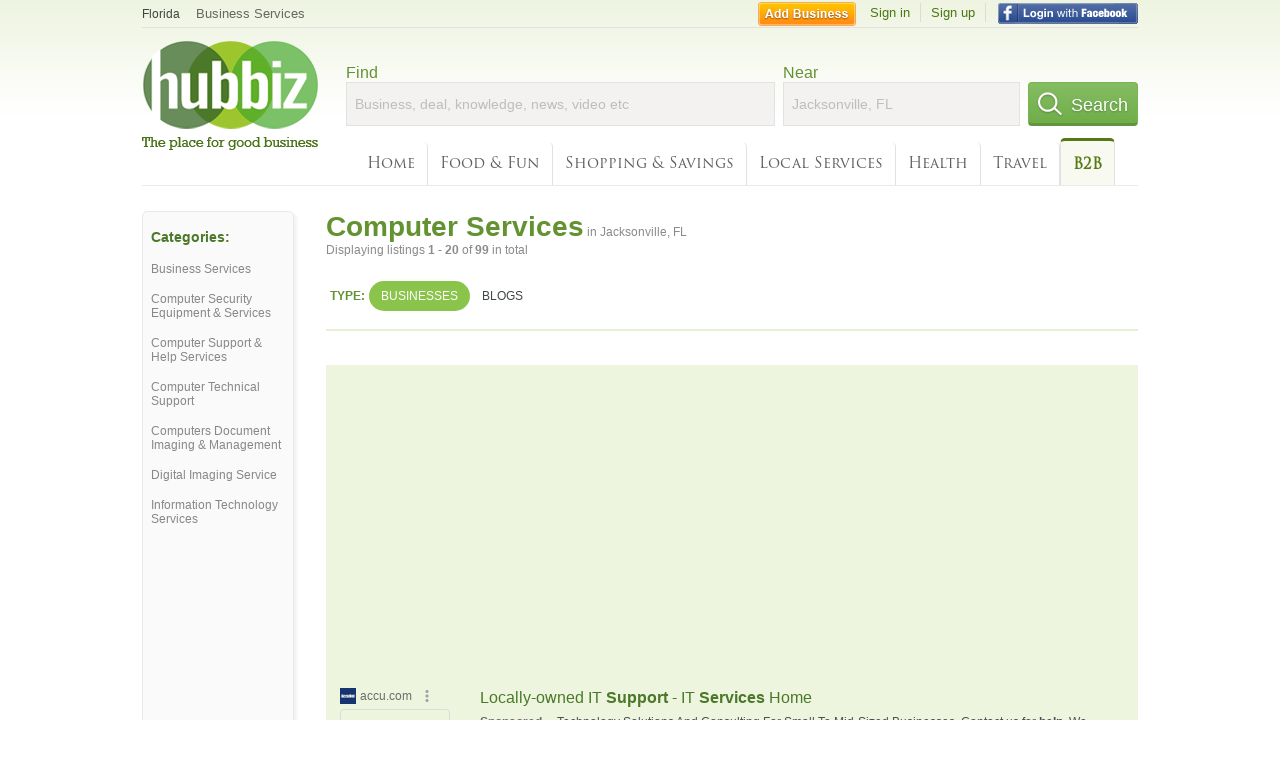

--- FILE ---
content_type: text/html; charset=utf-8
request_url: https://hub.biz/Jacksonville-FL/Computer-Services
body_size: 8144
content:
<!doctype html>
<html xmlns="http://www.w3.org/1999/xhtml" xml:lang="en-us" lang="en-us" xmlns:og="http://opengraphprotocol.org/schema/" xmlns:fb="http://www.facebook.com/2008/fbml">
<head>
    <link rel="preload" href="https://use.typekit.net/pwy7yuk.js" as="script">
    <link rel="preconnect" href="https://fonts.gstatic.com" crossorigin>
      <link href="https://pagead2.googlesyndication.com" rel="preconnect">
      <link href="https://tpc.googlesyndication.com" rel="preconnect">
      <link href="https://googleads.g.doubleclick.net" rel="preconnect">
    <script>
      (function(d) {
        let config = {
              kitId: 'pwy7yuk',
              scriptTimeout: 3000
            },
            h=d.documentElement,t=setTimeout(function(){h.className=h.className.replace(/\bwf-loading\b/g,"")+" wf-inactive";},config.scriptTimeout),tk=d.createElement("script"),f=false,s=d.getElementsByTagName("script")[0],a;h.className+=" wf-loading";tk.src='//use.typekit.net/'+config.kitId+'.js';tk.async=true;tk.onload=tk.onreadystatechange=function(){a=this.readyState;if(f||a&&a!="complete"&&a!="loaded")return;f=true;clearTimeout(t);try{Typekit.load(config)}catch(e){}};s.parentNode.insertBefore(tk,s)
      })(document);
    </script>
  <style>
    * {
      margin: 0;
      padding: 0;
    }
    html, body, div, span, applet, object, iframe, h1, h2, h3, h4, h5, h6, p, blockquote, pre, a, abbr, acronym, address, big, cite, code, del, dfn, em, font, img, ins, kbd, q, s, samp, small, strike, strong, sub, sup, tt, var, dl, dt, dd, ol, ul, li, fieldset, form, label, legend, table, caption, tbody, tfoot, thead, tr, th, td {
      border: 0;
      outline: 0;
      font-weight: inherit;
      font-style: inherit;
      font-size: 100%;
      font-family: inherit;
      vertical-align: baseline;
    }
    body {
      font-family: Roboto, sans-serif, Arial, Helvetica;
      font-size:0.78em;
    }
    .wf-loading body {
      font-family: Helvetica, Arial, sans-serif !important;
    }
  </style>
  <link rel="stylesheet" href="https://hubbiz.net/assets/application-59aa835d4ec6b6490ee25f29990f297ef5b00b74f6aedbe20fe0ed5885ace86b.css" media="screen" />    <meta http-equiv="content-type" content="text/html; charset=utf-8"/>
  <meta http-equiv="content-language" content="en-us" />
  <meta name="viewport" content="width=device-width, initial-scale=1, user-scalable=1, shrink-to-fit=no">
  
<script type="text/javascript">
  var PreHbz=PreHbz||{toRunStack:[],ran:!1,onStart:function(t){this.ran?t():this.toRunStack.push(t)}};
  var Hubbiz = Hubbiz || {};
  window._sf_startpt=(new Date()).getTime();
  window.__errorsEvents = window.__errorsEvents || [];
  window.__errorSent = false;
  window.__errG = window.__errG || [];
  window.addEventListener("error", (e) => {
    const m = 'BE: ' + e.message + ' ' + e.filename + ':' + e.lineno + ':' + e.colno + "\n" + e.stack;
    __errorsEvents.push(m); __errG.push(m);
  });
  window.site_domain = 'hub.biz';
  window.__HubbizProtocol = 'https://';
  window.__runOptions = {
    traceId: '83125365a7097472059e820acfe4e604',
    spanId: 'd314c45d48a300c5',
    sampled: false,
    name: 'FrontendProduction',
    version: 'd760eb727'
  };
  window.__apmLabels = [['mobile', ''], ['be', 'backend_ok_bot']];
  window.__rumTName = 'search/by_category#category';
  window.__HubbizAppEnv = 'production';
  window._hbzEvents = window._hbzEvents || [];
  window.google_map = 'AIzaSyAJ7E_Dk5us1l2SD4a0B1Mhj10SsxJzTQg';
</script>
  <title>Computer Service in Jacksonville, FL - Hubbiz Jan 2026</title>
  <meta name="description" content="99 listings: More Than Ink - Free Pick Up and Delivery, Office Depot, Jack Henry &amp; Associates. Cyber Security, Spyware Removal, Managed It Services, Computer..." />
  <base href="https://hub.biz" />
  <meta name="format-detection" content="telephone=no"/>
  
  <meta name="csrf-param" content="authenticity_token" />
<meta name="csrf-token" content="dV4hodRoICI4UfpuyjghKfIVXHt2thT3DhPAZYGgvlCxYWTdYcPi0Rcmay8D3V6fQKAvoT5wmOV-RceYC2RRMA" />  <link rel="canonical" href="https://hub.biz/Jacksonville-FL/Computer-Services">
  <link rel="shortcut icon" href="https://hubbiz.net/images/favicon.ico" />
  <meta name="theme-color" content="#dfedb7">
  <meta http-equiv='content-language' content="en-us">
  <script>window.google_analytics_uacct = "UA-18725618-1";</script>
<script src="https://hubbiz.net/assets/libs-0d723d3da57d1b1784fa1da02bde441f4075df9d55bff43054722abdd39be4e1.js" defer="defer"></script><script src="https://hubbiz.net/assets/libs_1-09b7874bd20036ee727971d60cd797b60c3dbc23f1b4b7a36c1e04aadd05c83f.js" defer="defer"></script><script src="https://hubbiz.net/assets/libs_2-680b3096df9edd12ab871378d8cb27397102886961ac0ab070ab06864a0ff73f.js" defer="defer"></script><script src="https://hubbiz.net/assets/application-8ebcb35400847ead0b46dcb69834ccb257ba7518bcecff2caed4eb42df18e513.js" defer="defer"></script><script src="https://hubbiz.net/assets/packery.pkgd.min-c04747e4f2c95a5ef755ef0444108b2f3f941a6ffa6b6481e96f849f339c5e35.js" defer="defer"></script>  <script src="https://hubbiz.net/assets/search_box-598c590128f23f6d0f2621d12e26329e7529f3666c1283c4c6cd87a1926b1522.js" defer="defer"></script>  <script type="text/javascript" charset="utf-8">
    (function(G,o,O,g,L,e){G[g]=G[g]||function(){(G[g]['q']=G[g]['q']||[]).push(
        arguments)},G[g]['t']=1*new Date;L=o.createElement(O),e=o.getElementsByTagName(
        O)[0];L.async=1;L.src='//www.google.com/adsense/search/async-ads.js';
      e.parentNode.insertBefore(L,e)})(window,document,'script','_googCsa');
  </script>
  <script async src="https://pagead2.googlesyndication.com/pagead/js/adsbygoogle.js?client=ca-pub-6307864087218262" crossorigin="anonymous"></script>
    <link rel="stylesheet" href="https://hubbiz.net/assets/desktop/search-eb26a88fc1e6e20cb2930dce4d936c18f380d7ce2f53ee5c2726315bdd6b401d.css" media="screen" />
<link rel="stylesheet" href="https://hubbiz.net/assets/add_business-029f37e6ac95a16065706ea509d453f817ca5a709560271e16d8d7dd7e904c98.css" media="screen" />
<link rel="stylesheet" href="https://hubbiz.net/assets/desktop/three-column-3c4d42eceeaf7798112e515b42311e63a9c00051ae14373e621f1d5aba56d785.css" media="screen" />
  <script src="https://hubbiz.net/assets/desktop/search-eb7ff681bd6b41853e97b72fbdd7ce72c9170da46a03c888dfec4b7b07b47658.js" defer="defer"></script>
</head>
<body>
<header id="big_header">
  <div id="header_container">
    <nav id="top-header">
      <div class="wrap-header-left">
        <div class="h_bc_container">
          <div class="h_bc">
            <div itemscope itemtype="https://schema.org/BreadcrumbList">
              <div class="h_current_loc" itemprop="itemListElement" itemscope itemtype="https://schema.org/ListItem">
                <meta itemprop="position" content="1" />
                <div class="h_city h_def_location">
                  <a href="https://hub.biz/fl/" itemprop="item"><span itemprop="name">Florida</span></a>
                </div>
              </div>
                <div class="h_current_cat" itemprop="itemListElement" itemscope itemtype="https://schema.org/ListItem">
                  <meta itemprop="position" content="2" />
                  <a href="https://hub.biz/Jacksonville-FL/Business-Services" style="background-image:none;" class="h_cur_link" itemprop="item">
                    <span itemprop="name">Business Services</span></a>
                </div>
            </div>
          </div>
        </div>
      </div> <!--  end wrap header left  -->
      <div class="wrap-header-right"> <!--  wrap header right  -->
        <div id="sel_recent">
        </div>
          <div id="h_signin">
            <a href="#"
               rel="nofollow"
               onclick="var fbwindow = window.open('https://hub.biz/connect_to_facebook?url='+location.href,'fbwindow','height=400,width=600');fbwindow.focus();return false;" class="facebook-login" id="hubbiz-facebook-login"></a>
            <a id="h_lsignup" rel="nofollow" href="https://hub.biz/users/sign_up?from=search/by_category_category">Sign up</a>
            <a id="h_lsignin" rel="nofollow" href="https://hub.biz/users/sign_in?from=search/by_category_category">Sign in</a>
            <a id="h_add_biz" rel="nofollow" href="https://hub.biz/business_registration/pick_domain?s=h-search/by_category-category">Add Business</a>
          </div>
      </div><!--  end wrap header right  -->
    </nav>
      <a href="https://hub.biz" class="logo" title="Hubbiz"></a>
      <div id="search-box" class="sb-params">
  <form action="https://hub.biz/Jacksonville-FL/search" method="get">
    <div class="q-col">
      <label for="keyword">Find</label><input type="text" name="q"  id="keyword" placeholder="Business, deal, knowledge, news, video etc" />
    </div>
    <div class="n-col">
      <label for="near-input">Near</label><input type="text" id="near-input" class="near" name="near" placeholder="Jacksonville, FL" value="">
    </div>
    <button id="home_s_send" type="submit" class="s-col"><span class="icon-h"></span>&nbsp;Search</button>
    <input type="hidden" class="default-location" value="Jacksonville, FL">
      <input type="hidden" name="qf" value="search/by_category-category" id="qf">
    <input type="hidden" id="geo_id" name="geo_id">
  </form>
</div>

        <nav id="sections">
            <a href="https://hub.biz/Jacksonville-FL/">Home</a>
            <a rel="nofollow" href="https://hub.biz/Jacksonville-FL/sec/food_and_fun">Food &amp; Fun</a>
            <a rel="nofollow" href="https://hub.biz/Jacksonville-FL/sec/shopping_and_savings">Shopping &amp; Savings</a>
            <a rel="nofollow" href="https://hub.biz/Jacksonville-FL/sec/local_services">Local Services</a>
            <a rel="nofollow" href="https://hub.biz/Jacksonville-FL/sec/health">Health</a>
            <a rel="nofollow" href="https://hub.biz/Jacksonville-FL/sec/travel">Travel</a>
            <a class="current_section" href="https://hub.biz/Jacksonville-FL/sec/business_to_business">B2B</a>
        </nav>
        <div class="clear"></div>
      <div class="clear"></div>
  </div>
</header>
<div id="body">

<script>var this_page = 'search_results';</script>


<div id="results-page" class="city-page">
  <aside class='explore-container'>
    <div class='explore business-filters'>
        <nav class="categories s_filter">
          <div class="sec-header-2">Categories:</div>
<a href="/Jacksonville-FL/Business-Services">Business Services</a><a href="/Jacksonville-FL/Computer-Security-Equipment-Services">Computer Security Equipment & Services</a><a href="/Jacksonville-FL/Computer-Support-Help-Services">Computer Support & Help Services</a><a href="/Jacksonville-FL/Computer-Technical-Support">Computer Technical Support</a><a href="/Jacksonville-FL/Computers-Document-Imaging-Management">Computers Document Imaging & Management</a><a href="/Jacksonville-FL/Digital-Imaging-Service">Digital Imaging Service</a><a href="/Jacksonville-FL/Information-Technology-Services">Information Technology Services</a>
        </nav>
    </div>
</aside>

  <main class="middle">
      <div class="header-wrap">
        <h1>Computer Services<span>  in  Jacksonville, FL</span></h1>
        <span>Displaying listings <b>1&nbsp;-&nbsp;20</b> of <b>99</b> in total</span>
      </div>
      <div id="search-filters">
  <ul class="type-dist">
    <li>
      <ul class="c-type">
        <li class="sec-title"><div class="wrap">Type:</div></li>
        <li class="c-current">
          <a href="https://hub.biz/Jacksonville-FL/search?q=Computer Services&amp;search_for=" rel="nofollow">Businesses</a>
        </li>
        <li >
          <a href="https://hub.biz/Jacksonville-FL/search?q=Computer Services&amp;search_for=activity-blog" rel="nofollow">Blogs</a>
        </li>
      </ul>
    </li>
  </ul>


</div>


        <div id="search_results_container" style="padding-top: 18px;">
          
          <div id="search_results">
            <div id="ads_search_top">
    <div id="search_top_container" style="background-color:#edf5df;padding:10px;">
      <div id="search_top"></div>
    </div>
    <script src="https://www.google.com/adsense/search/ads.js" type="text/javascript" crossorigin="anonymous"></script>
    <script>
      var pageOptions = {
        'pubId': 'pub-6307864087218262',
        'query': 'computer services',
        'channel': '4730422192',
        'adtest': 'off',
        'detailedAttribution' : false,
        'hl': 'en'
      };

      var adblock1 = {
        'channel': '4730422192',
        'container': 'search_top',
        'number': '3',
        'lines': '1',
        'fontFamily': 'arial',
        'fontSizeTitle': '16px',
        'fontSizeDescription': '12px',
        'fontSizeDomainLink': '12px',
        'colorTitleLink': '4B7929',
        'colorDomainLink': '6E6E6E',
        'colorBackground': 'edf5df'
      };

      var adblock2 = {
        'container': 'search_middle1',
        'number': '1',
        'lines': '1',
        'fontSizeTitle': '16px',
        'colorTitleLink': '4B7929',
        'colorDomainLink': '6E6E6E',
        'colorBackground': 'edf5d9'
      };

      var adblock3 = {
        'container': 'search_middle2',
        'number': '4',
        'fontFamily': 'arial',
        'fontSizeTitle': '16px',
        'colorTitleLink': '4B7929',
        'colorDomainLink': '4B7929',
        'colorBackground': 'FFFFFF',
        'width': '300px'
      };
      _googCsa('ads', pageOptions, adblock1);
    </script>
</div>

            <section><ul class="card-listings"><li  itemscope itemtype="https://schema.org/OfficeEquipmentStore">
  <h2 itemprop="name"><a href="https://office-depot-jacksonville.hub.biz">Office Depot</a></h2>
  <p class="c">Office Equipment Supplies & Furniture</p>     <div class="address" itemprop="address" itemscope itemtype="http://schema.org/PostalAddress">
    <p itemprop="streetAddress">10601 San Jose Blvd Ste 200 - Arrowhead</p>
<p><span class="locality" itemprop="addressLocality">Jacksonville</span> - <span class="locality" itemprop="addressRegion">FL</span></p>
    </div>
    <p class="phone_biz_stub" itemprop="telephone"><i class="fa fa-phone"></i> (904) 268-9656</p>
</li>
<li  itemscope itemtype="https://schema.org/OfficeEquipmentStore">
  <h2 itemprop="name"><a href="https://office-depot-fl-296.hub.biz">Office Depot</a></h2>
  <p class="c">Office Equipment Supplies & Furniture</p>     <div class="address" itemprop="address" itemscope itemtype="http://schema.org/PostalAddress">
    <p itemprop="streetAddress">8653 Baymeadows Rd - Deerwood Center</p>
<p><span class="locality" itemprop="addressLocality">Jacksonville</span> - <span class="locality" itemprop="addressRegion">FL</span></p>
    </div>
    <p class="phone_biz_stub" itemprop="telephone"><i class="fa fa-phone"></i> (904) 733-0075</p>
</li>
<li  itemscope itemtype="https://schema.org/OfficeEquipmentStore">
  <h2 itemprop="name"><a href="https://office-depot-normandy.hub.biz">Office Depot</a></h2>
  <p class="c">Office Equipment Supplies & Furniture</p>     <div class="address" itemprop="address" itemscope itemtype="http://schema.org/PostalAddress">
    <p itemprop="streetAddress">5914 Ramona Blvd - Normandy</p>
<p><span class="locality" itemprop="addressLocality">Jacksonville</span> - <span class="locality" itemprop="addressRegion">FL</span></p>
    </div>
    <p class="phone_biz_stub" itemprop="telephone"><i class="fa fa-phone"></i> (904) 695-9754</p>
</li>
<li  itemscope itemtype="https://schema.org/OfficeEquipmentStore">
  <h2 itemprop="name"><a href="https://office-depot-fl-256.hub.biz">Office Depot</a></h2>
  <p class="c">Office Equipment Supplies & Furniture</p>     <div class="address" itemprop="address" itemscope itemtype="http://schema.org/PostalAddress">
    <p itemprop="streetAddress">8102 Blanding Blvd Ste 28 - Duclay Foest</p>
<p><span class="locality" itemprop="addressLocality">Jacksonville</span> - <span class="locality" itemprop="addressRegion">FL</span></p>
    </div>
    <p class="phone_biz_stub" itemprop="telephone"><i class="fa fa-phone"></i> (904) 778-4882</p>
</li>
<li  itemscope itemtype="https://schema.org/LocalBusiness">
  <h2 itemprop="name"><a href="https://geeks-on-site-jacksonville.hub.biz">Geeks On Site</a></h2>
  <p class="c">Computer Repair</p>     <div class="address" itemprop="address" itemscope itemtype="http://schema.org/PostalAddress">
    <p itemprop="streetAddress">4446 Hendricks Ave - Miramar</p>
<p><span class="locality" itemprop="addressLocality">Jacksonville</span> - <span class="locality" itemprop="addressRegion">FL</span></p>
    </div>
    <p class="phone_biz_stub" itemprop="telephone"><i class="fa fa-phone"></i> (904) 638-3548</p>
</li>
<li  itemscope itemtype="https://schema.org/OfficeEquipmentStore">
  <h2 itemprop="name"><a href="https://officemax-jacksonville-north-estate.hub.biz">Officemax</a></h2>
  <p class="c">Office Equipment Supplies & Furniture</p>     <div class="address" itemprop="address" itemscope itemtype="http://schema.org/PostalAddress">
    <p itemprop="streetAddress">13275 City Square Dr - Jacksonville North Estate</p>
<p><span class="locality" itemprop="addressLocality">Jacksonville</span> - <span class="locality" itemprop="addressRegion">FL</span></p>
    </div>
    <p class="phone_biz_stub" itemprop="telephone"><i class="fa fa-phone"></i> (904) 757-5652</p>
</li>
<li  itemscope itemtype="https://schema.org/OfficeEquipmentStore">
  <h2 itemprop="name"><a href="https://officemax-jacksonville-fl-fl-2.hub.biz">Officemax</a></h2>
  <p class="c">Office Equipment Supplies & Furniture</p>     <div class="address" itemprop="address" itemscope itemtype="http://schema.org/PostalAddress">
    <p itemprop="streetAddress">13740 Beach Blvd Ste 300 - Beach Haven</p>
<p><span class="locality" itemprop="addressLocality">Jacksonville</span> - <span class="locality" itemprop="addressRegion">FL</span></p>
    </div>
    <p class="phone_biz_stub" itemprop="telephone"><i class="fa fa-phone"></i> (904) 992-9040</p>
</li>
<li  itemscope itemtype="https://schema.org/OfficeEquipmentStore">
  <h2 itemprop="name"><a href="https://officemax-jacksonville.hub.biz">Officemax</a></h2>
  <p class="c">Office Equipment Supplies & Furniture</p>     <div class="address" itemprop="address" itemscope itemtype="http://schema.org/PostalAddress">
    <p itemprop="streetAddress">9515 Crosshill Blvd Ste 105 - Chimney Lakes</p>
<p><span class="locality" itemprop="addressLocality">Jacksonville</span> - <span class="locality" itemprop="addressRegion">FL</span></p>
    </div>
    <p class="phone_biz_stub" itemprop="telephone"><i class="fa fa-phone"></i> (904) 573-8221</p>
</li>
<li  itemscope itemtype="https://schema.org/LocalBusiness">
  <h2 itemprop="name"><a href="https://degnan-shlafer-cpas.hub.biz">Compass Point Legal</a></h2>
  <p class="c">Information Technology Services</p>     <div class="address" itemprop="address" itemscope itemtype="http://schema.org/PostalAddress">
    <p itemprop="streetAddress">8825 Perimeter Park Blvd Ste 303 - Secret Cove</p>
<p><span class="locality" itemprop="addressLocality">Jacksonville</span> - <span class="locality" itemprop="addressRegion">FL</span></p>
    </div>
    <p class="phone_biz_stub" itemprop="telephone"><i class="fa fa-phone"></i> (904) 398-7893</p>
</li>
<li  itemscope itemtype="https://schema.org/LocalBusiness">
    <a rel="nofollow" class="logo-link" href="https://the-scarlett-group1.hub.biz">
      <img src="https://assets-hubbiz.s3.amazonaws.com/business/logo/44146580/medium_logo__31_.jpg" alt="The Scarlett Group in Englewood - Jacksonville, FL Computer Services" width="120" itemprop="image"/>
</a>  <h2 itemprop="name"><a href="https://the-scarlett-group1.hub.biz">The Scarlett Group</a></h2>
  <p class="c">Computer Services</p>     <div class="address" itemprop="address" itemscope itemtype="http://schema.org/PostalAddress">
    <p itemprop="streetAddress">4800 Spring Park Rd - Englewood</p>
<p><span class="locality" itemprop="addressLocality">Jacksonville</span> - <span class="locality" itemprop="addressRegion">FL</span></p>
    </div>
    <p class="phone_biz_stub" itemprop="telephone"><i class="fa fa-phone"></i> (844) 727-5388</p>
</li>
<li  itemscope itemtype="https://schema.org/LocalBusiness">
  <h2 itemprop="name"><a href="https://more-than-ink.hub.biz">More Than Ink - Free Pick Up and Delivery</a></h2>
  <p class="c">Printers Services</p>     <div class="address" itemprop="address" itemscope itemtype="http://schema.org/PostalAddress">
    <p itemprop="streetAddress">4850 Collins Rd Ste 101 - Ortega Hills</p>
<p><span class="locality" itemprop="addressLocality">Jacksonville</span> - <span class="locality" itemprop="addressRegion">FL</span></p>
    </div>
    <p class="phone_biz_stub" itemprop="telephone"><i class="fa fa-phone"></i> (904) 215-1086</p>
</li>
<li  itemscope itemtype="https://schema.org/LocalBusiness">
  <h2 itemprop="name"><a href="https://renco-corporation-fl-1.hub.biz">Renco</a></h2>
  <p class="c">Computers Document Imaging & Management</p>     <div class="address" itemprop="address" itemscope itemtype="http://schema.org/PostalAddress">
    <p itemprop="streetAddress">5121 Bowden Rd Ste 301 - Southpoint</p>
<p><span class="locality" itemprop="addressLocality">Jacksonville</span> - <span class="locality" itemprop="addressRegion">FL</span></p>
    </div>
    <p class="phone_biz_stub" itemprop="telephone"><i class="fa fa-phone"></i> (904) 398-8526</p>
</li>
<li  itemscope itemtype="https://schema.org/LocalBusiness">
    <a rel="nofollow" class="logo-link" href="https://megahoot-technologies-inc.hub.biz">
      <img src="https://assets-hubbiz.s3.amazonaws.com/business/logo/44304113/medium_megahoot_logo.jpg" alt="Megahoot Technologies, in Downtown Jacksonville - Jacksonville, FL Information Technology Services" width="120" itemprop="image"/>
</a>  <h2 itemprop="name"><a href="https://megahoot-technologies-inc.hub.biz">Megahoot Technologies,</a></h2>
  <p class="c">Information Technology Services</p>     <div class="address" itemprop="address" itemscope itemtype="http://schema.org/PostalAddress">
    <p itemprop="streetAddress">30 W Bay Street - Downtown Jacksonville</p>
<p><span class="locality" itemprop="addressLocality">Jacksonville</span> - <span class="locality" itemprop="addressRegion">FL</span></p>
    </div>
    <p class="phone_biz_stub" itemprop="telephone"><i class="fa fa-phone"></i> (352) 410-7436</p>
</li>
<li  itemscope itemtype="https://schema.org/LocalBusiness">
  <h2 itemprop="name"><a href="https://superior-it-solutions-fl.hub.biz">Superior It Solutions</a></h2>
  <p class="c">Computer Services</p>     <div class="address" itemprop="address" itemscope itemtype="http://schema.org/PostalAddress">
    <p itemprop="streetAddress">6931 Lillian Rd Ste 1 - Arlington</p>
<p><span class="locality" itemprop="addressLocality">Jacksonville</span> - <span class="locality" itemprop="addressRegion">FL</span></p>
    </div>
    <p class="phone_biz_stub" itemprop="telephone"><i class="fa fa-phone"></i> (904) 716-6220</p>
</li>
<li  itemscope itemtype="https://schema.org/LocalBusiness">
  <h2 itemprop="name"><a href="https://imagestorehouse-com-llc.hub.biz">Imagestorehouse.Com LLC</a></h2>
  <p class="c">Computer Graphics & Imaging</p>     <div class="address" itemprop="address" itemscope itemtype="http://schema.org/PostalAddress">
    <p itemprop="streetAddress">8131 Baymeadows Cir W - Baymeadows</p>
<p><span class="locality" itemprop="addressLocality">Jacksonville</span> - <span class="locality" itemprop="addressRegion">FL</span></p>
    </div>
    <p class="phone_biz_stub" itemprop="telephone"><i class="fa fa-phone"></i> (904) 861-2430</p>
</li>
<li  itemscope itemtype="https://schema.org/LocalBusiness">
  <h2 itemprop="name"><a href="https://jack-henry-associates-fl-2.hub.biz">Jack Henry &amp; Associates</a></h2>
  <p class="c">Information Technology Services</p>     <div class="address" itemprop="address" itemscope itemtype="http://schema.org/PostalAddress">
    <p itemprop="streetAddress">4651 Emerson St - Spring Park</p>
<p><span class="locality" itemprop="addressLocality">Jacksonville</span> - <span class="locality" itemprop="addressRegion">FL</span></p>
    </div>
    <p class="phone_biz_stub" itemprop="telephone"><i class="fa fa-phone"></i> (904) 399-5208</p>
</li>
<li  itemscope itemtype="https://schema.org/LocalBusiness">
    <a rel="nofollow" class="logo-link" href="https://tplinkwifi.hub.biz">
      <img src="https://assets-hubbiz.s3.amazonaws.com/business/logo/44082507/medium_TP_Link_TL_WR841N_TL_WR841N_Wireless_Lite_N_810050.jpg" alt="Tp-Link Wifi Net in Jacksonville, FL Information Technology Services" width="120" itemprop="image"/>
</a>  <h2 itemprop="name"><a href="https://tplinkwifi.hub.biz">Tp-Link Wifi Net</a></h2>
  <p class="c">Information Technology Services</p>     <div class="address" itemprop="address" itemscope itemtype="http://schema.org/PostalAddress">
    <p itemprop="streetAddress">1228 Railroad Street, 1228 Railroad Street</p>
<p><span class="locality" itemprop="addressLocality">Jacksonville</span> - <span class="locality" itemprop="addressRegion">FL</span></p>
    </div>
    <p class="phone_biz_stub" itemprop="telephone"><i class="fa fa-phone"></i> (917) 732-0091</p>
</li>
<li  itemscope itemtype="https://schema.org/LocalBusiness">
  <h2 itemprop="name"><a href="https://hemarus-jacksonville-fl.hub.biz">Hemarus Hemarus</a></h2>
  <div class="d">Medical Services</div>
  <p class="c">Information Technology Services</p>     <div class="address" itemprop="address" itemscope itemtype="http://schema.org/PostalAddress">
    <p itemprop="streetAddress">11925 Beach Blvd Ste 212 - Park Ridge</p>
<p><span class="locality" itemprop="addressLocality">Jacksonville</span> - <span class="locality" itemprop="addressRegion">FL</span></p>
    </div>
    <p class="phone_biz_stub" itemprop="telephone"><i class="fa fa-phone"></i> (904) 374-6933</p>
</li>
<li  itemscope itemtype="https://schema.org/LocalBusiness">
  <h2 itemprop="name"><a href="https://dell-world-media.hub.biz">Dell World Media</a></h2>
  <p class="c">Information Technology Services</p>     <div class="address" itemprop="address" itemscope itemtype="http://schema.org/PostalAddress">
    <p itemprop="streetAddress">2162 W 17th St - Mid-Westside</p>
<p><span class="locality" itemprop="addressLocality">Jacksonville</span> - <span class="locality" itemprop="addressRegion">FL</span></p>
    </div>
    <p class="phone_biz_stub" itemprop="telephone"><i class="fa fa-phone"></i> (904) 619-3058</p>
</li>
<li  itemscope itemtype="https://schema.org/LocalBusiness">
  <h2 itemprop="name"><a href="https://b-and-b-consulting.hub.biz">B and B Consulting</a></h2>
  <p class="c">Information Technology Services</p>     <div class="address" itemprop="address" itemscope itemtype="http://schema.org/PostalAddress">
    <p itemprop="streetAddress">13540 Chauny Rd - Golden Glades-The Woods</p>
<p><span class="locality" itemprop="addressLocality">Jacksonville</span> - <span class="locality" itemprop="addressRegion">FL</span></p>
    </div>
    <p class="phone_biz_stub" itemprop="telephone"><i class="fa fa-phone"></i> (904) 503-0331</p>
</li>
</ul></section>
                      </div>
        </div>

        <div class="paginate-search"><div role="navigation" aria-label="Pagination" class="pagination"><span class="previous_page disabled">&#8592; Previous</span> <em class="current" aria-label="Page 1" aria-current="page">1</em> <a rel="next" aria-label="Page 2" href="/Jacksonville-FL/Computer-Services?page=2">2</a> <a aria-label="Page 3" href="/Jacksonville-FL/Computer-Services?page=3">3</a> <a aria-label="Page 4" href="/Jacksonville-FL/Computer-Services?page=4">4</a> <a aria-label="Page 5" href="/Jacksonville-FL/Computer-Services?page=5">5</a> <a class="next_page" rel="next" href="/Jacksonville-FL/Computer-Services?page=2">Next &#8594;</a></div>
</div>
    
    
  </main>
</div>

<input type="hidden" name="current_page" id="current_page" value="search" />

<div class="clear"></div>
</div>
<script type="text/javascript">
  var _hbz_log = _hbz_log || {};
  _hbz_log.user_id = '0';
  _hbz_log.k1 = '68643064-f3fa-41eb-8d5e-9fdb8a6de9f0';
  _hbz_log.req_id = 'hz-d1190338-5ff3-4c86-92dd-aa95edb16e12';
  _hbz_log.pt = 'search/by_category_category';
  _hbz_log.c = 'Jacksonville';
  _hbz_log.stt = 'FL';
  _hbz_log.xid = 0;
</script>
<footer>
<div id="footer">
  <div id="footer_inner">
    <div class="clear"></div>
    <div class="logo-footer"><a href="https://hub.biz" rel="nofollow"><img alt="Home Hubbiz" src="https://hubbiz.net/images/logo-footer.png" width="80" height="40"></a></div>
    <p id="bottom_links">Copyright &copy; 2011-2026 <a href="https://hub.biz" rel="nofollow">Hubbiz ®</a>
      | <a href="https://hub.biz/contact" class="open-feedback" rel="nofollow">Contact Hubbiz</a>
      | <a href="https://hub.biz/c/terms-of-use" rel="nofollow">Terms of Use</a>
      | <a href="https://hub.biz/c/privacy-policy" rel="nofollow">Privacy Policy</a>
      | <a href="http://www.facebook.com/hubbiz" rel="nofollow" target="_blank">Facebook</a>
      | <a href="http://www.twitter.com/hubbiz" rel="nofollow" target="_blank">Twitter</a>
    </p>
    <a class="ico up scrollto" rel="nofollow" href="#"></a>
  </div>
</div>

</footer><script>window.__fb_app_id = '121331527916049';</script>

<input type="hidden" name="selected_counter" id="selected_counter" value="0" />
<script>
  PreHbz.onStart(
      function() {
        const defaultParams = { user_id: '0', visitor_id: '4' };
        if (Hubbiz && Hubbiz.Analytics && Hubbiz.Analytics.defaultParams) $.extend(Hubbiz.Analytics.defaultParams, defaultParams);
        if (Hbz && Hbz.defaultParamsEvents) $.extend(Hbz.defaultParamsEvents, defaultParams);
      }
  );
</script>
<div id="container_temporary_list" class="add_to_list_container">
  <div class="list_cont_in"></div>
</div>
<script>
  window.addEventListener("load", function() {
    const head = document.head;
    const link = document.createElement("link");
    link.type = "text/css";
    link.rel = "stylesheet";
    link.href = 'https://hubbiz.net/assets/application-non-critical-53ad4769e6dd2de75902d3170c529be799b9cbbf4f8999ff65aeaf4252e9ce9b.css';
    head.appendChild(link);
  });
</script>
<link rel="stylesheet" href="https://hubbiz.net/assets/mobile/signup-form-d03858347da72840ab6d2c83f6403ed89bbde25f5a9df32fa5c51fe18d9c22a5.css" media="screen" /><script src="https://hubbiz.net/assets/post_hbz-9f8a46bb2a9c3d142b868f60f8007625cd98de761ff6ab4926e8b623e00912b4.js" defer="defer"></script></body>
</html>


--- FILE ---
content_type: text/html; charset=UTF-8
request_url: https://syndicatedsearch.goog/afs/ads?sjk=SjA22HnzRoiif0htxx%2BMHQ%3D%3D&adtest=off&channel=4730422192&client=pub-6307864087218262&q=computer%20services&r=m&hl=en&type=0&oe=UTF-8&ie=UTF-8&fexp=21404%2C17301437%2C17301438%2C17301442%2C17301266%2C72717108&format=n3&ad=n3&nocache=4001768766976223&num=0&output=uds_ads_only&v=3&bsl=10&pac=0&u_his=2&u_tz=0&dt=1768766976224&u_w=1280&u_h=720&biw=1280&bih=720&psw=1280&psh=4315&frm=0&uio=-&cont=search_top&drt=0&jsid=csa&jsv=855242569&rurl=https%3A%2F%2Fhub.biz%2FJacksonville-FL%2FComputer-Services
body_size: 14915
content:
<!doctype html><html lang="en"> <head> <style id="ssr-boilerplate">body{-webkit-text-size-adjust:100%; font-family:arial,sans-serif; margin:0;}.div{-webkit-box-flex:0 0; -webkit-flex-shrink:0; flex-shrink:0;max-width:100%;}.span:last-child, .div:last-child{-webkit-box-flex:1 0; -webkit-flex-shrink:1; flex-shrink:1;}.a{text-decoration:none; text-transform:none; color:inherit; display:inline-block;}.span{-webkit-box-flex:0 0; -webkit-flex-shrink:0; flex-shrink:0;display:inline-block; overflow:hidden; text-transform:none;}.img{border:none; max-width:100%; max-height:100%;}.i_{display:-ms-flexbox; display:-webkit-box; display:-webkit-flex; display:flex;-ms-flex-align:start; -webkit-box-align:start; -webkit-align-items:flex-start; align-items:flex-start;box-sizing:border-box; overflow:hidden;}.v_{-webkit-box-flex:1 0; -webkit-flex-shrink:1; flex-shrink:1;}.j_>span:last-child, .j_>div:last-child, .w_, .w_:last-child{-webkit-box-flex:0 0; -webkit-flex-shrink:0; flex-shrink:0;}.l_{-ms-overflow-style:none; scrollbar-width:none;}.l_::-webkit-scrollbar{display:none;}.s_{position:relative; display:inline-block;}.u_{position:absolute; top:0; left:0; height:100%; background-repeat:no-repeat; background-size:auto 100%;}.t_{display:block;}.r_{display:-ms-flexbox; display:-webkit-box; display:-webkit-flex; display:flex;-ms-flex-align:center; -webkit-box-align:center; -webkit-align-items:center; align-items:center;-ms-flex-pack:center; -webkit-box-pack:center; -webkit-justify-content:center; justify-content:center;}.q_{box-sizing:border-box; max-width:100%; max-height:100%; overflow:hidden;display:-ms-flexbox; display:-webkit-box; display:-webkit-flex; display:flex;-ms-flex-align:center; -webkit-box-align:center; -webkit-align-items:center; align-items:center;-ms-flex-pack:center; -webkit-box-pack:center; -webkit-justify-content:center; justify-content:center;}.n_{text-overflow:ellipsis; white-space:nowrap;}.p_{-ms-flex-negative:1; max-width: 100%;}.m_{overflow:hidden;}.o_{white-space:nowrap;}.x_{cursor:pointer;}.y_{display:none; position:absolute; z-index:1;}.k_>div:not(.y_) {display:-webkit-inline-box; display:-moz-inline-box; display:-ms-inline-flexbox; display:-webkit-inline-flex; display:inline-flex; vertical-align:middle;}.k_.topAlign>div{vertical-align:top;}.k_.centerAlign>div{vertical-align:middle;}.k_.bottomAlign>div{vertical-align:bottom;}.k_>span, .k_>a, .k_>img, .k_{display:inline; vertical-align:middle;}.si101:nth-of-type(5n+1) > .si141{border-left: #1f8a70 7px solid;}.rssAttrContainer ~ .si101:nth-of-type(5n+2) > .si141{border-left: #1f8a70 7px solid;}.si101:nth-of-type(5n+3) > .si141{border-left: #bedb39 7px solid;}.rssAttrContainer ~ .si101:nth-of-type(5n+4) > .si141{border-left: #bedb39 7px solid;}.si101:nth-of-type(5n+5) > .si141{border-left: #ffe11a 7px solid;}.rssAttrContainer ~ .si101:nth-of-type(5n+6) > .si141{border-left: #ffe11a 7px solid;}.si101:nth-of-type(5n+2) > .si141{border-left: #fd7400 7px solid;}.rssAttrContainer ~ .si101:nth-of-type(5n+3) > .si141{border-left: #fd7400 7px solid;}.si101:nth-of-type(5n+4) > .si141{border-left: #004358 7px solid;}.rssAttrContainer ~ .si101:nth-of-type(5n+5) > .si141{border-left: #004358 7px solid;}.z_{cursor:pointer;}.si130{display:inline; text-transform:inherit;}.flexAlignStart{-ms-flex-align:start; -webkit-box-align:start; -webkit-align-items:flex-start; align-items:flex-start;}.flexAlignBottom{-ms-flex-align:end; -webkit-box-align:end; -webkit-align-items:flex-end; align-items:flex-end;}.flexAlignCenter{-ms-flex-align:center; -webkit-box-align:center; -webkit-align-items:center; align-items:center;}.flexAlignStretch{-ms-flex-align:stretch; -webkit-box-align:stretch; -webkit-align-items:stretch; align-items:stretch;}.flexJustifyStart{-ms-flex-pack:start; -webkit-box-pack:start; -webkit-justify-content:flex-start; justify-content:flex-start;}.flexJustifyCenter{-ms-flex-pack:center; -webkit-box-pack:center; -webkit-justify-content:center; justify-content:center;}.flexJustifyEnd{-ms-flex-pack:end; -webkit-box-pack:end; -webkit-justify-content:flex-end; justify-content:flex-end;}</style>  <style>.si101{background-color:#edf5df;font-family:arial,arial,sans-serif;font-size:14px;line-height:20px;padding-bottom:10px;padding-left:4px;padding-right:4px;padding-top:10px;color:#4d5156;}.si108{margin-top:1px;width:140px;}.si116{height:16px;margin-right:4px;width:16px;}.si31{font-size:12px;color:#6e6e6e;width:100%; -ms-flex-negative:1;-webkit-box-flex:1 0; -webkit-flex-shrink:1; flex-shrink:1;}.si31:hover{text-decoration:underline;}.si46{height:100%;}.si40{width:100%; -ms-flex-negative:1;-webkit-box-flex:1 0; -webkit-flex-shrink:1; flex-shrink:1;}.si32{width:100%; -ms-flex-negative:1;-webkit-box-flex:1 0; -webkit-flex-shrink:1; flex-shrink:1;}.si27{font-size:16px;line-height:26px;color:#4b7929;}.si27:hover{text-decoration:underline;}.si38{height:100%;width:100%; -ms-flex-negative:1;-webkit-box-flex:1 0; -webkit-flex-shrink:1; flex-shrink:1;}.si36{max-width:620px;}.si29{font-size:12px;line-height:20px;max-width:600px;}.si34{margin-left:20px;margin-top:3px;}.si39{height:100%;}.si1{margin-left:2px;color:#70757a;}.si2{padding-left:0px;padding-right:3px;}.si11{color:#70757a;}.si14{margin-left:0px;margin-top:1px;}.si15{font-size:12px;color:#4b7929;}.si15:hover{text-decoration:underline;}.si18{color:#4b7929;}.si18:hover{text-decoration:underline;}.si19{color:#70757a;}.si20{font-size:12px;margin-left:2px;color:#70757a;}.si21{border-radius:4px;border:1px solid #DADCE0;font-size:13px;height:100%;line-height:17px;max-height:55px;max-width:117px;margin-top:3px;padding-bottom:4px;padding-left:5px;padding-right:5px;padding-top:5px;color:#4b7929;width:100%; -ms-flex-negative:1;-webkit-box-flex:1 0; -webkit-flex-shrink:1; flex-shrink:1;}.si21:hover{text-decoration:underline;}.si22{padding-bottom:3px;padding-left:3px;padding-right:3px;padding-top:3px;}.si23{height:15px;width:15px;}.si68{padding-left:1px;}.si69{border-radius:4px;max-width:100px;margin-left:8px;}.si70{padding-bottom:14px;padding-left:20px;padding-right:20px;padding-top:0px;}.si71{font-size:16px;line-height:26px;color:#4b7929;}.si71:hover{text-decoration:underline;}.si128{background-color:#ebebeb;height:1px;width:100%; -ms-flex-negative:1;-webkit-box-flex:1 0; -webkit-flex-shrink:1; flex-shrink:1;}div>div.si128:last-child{display:none;}.si130{font-weight:700;}.si149{height:18px;padding-left:0px;width:30px;}.si3{font-size:12px;}.si9{font-size:12px;color:#4b7929;}.si17{font-size:12px;}.si24{color:#6e6e6e;}.si25{font-weight:700;font-size:12px;line-height:12px;color:#6e6e6e;}.si72{font-size:12px;}.y_{font-weight:400;background-color:#ffffff;border:1px solid #dddddd;font-family:sans-serif,arial,sans-serif;font-size:12px;line-height:12px;padding-bottom:5px;padding-left:5px;padding-right:5px;padding-top:5px;color:#666666;}.srLink{}.srLink:hover{text-decoration:underline;}.adBadgeBullet{font-weight:700;padding-left:6px;padding-right:6px;}.si16{padding-left:3px;padding-right:3px;}.sitelinksLeftColumn{padding-right:20px;}.sitelinksRightColumn{padding-left:20px;}.exp-sitelinks-container{padding-top:4px;}.priceExtensionChipsExpandoPriceHyphen{margin-left:5px;}.priceExtensionChipsPrice{margin-left:5px;margin-right:5px;}.promotionExtensionOccasion{font-weight:700;}.promotionExtensionLink{}.promotionExtensionLink:hover{text-decoration:underline;}.si7{padding-bottom:3px;padding-left:6px;padding-right:4px;}.ctdRatingSpacer{width:3px;}</style> <meta content="NOINDEX, NOFOLLOW" name="ROBOTS"> <meta content="telephone=no" name="format-detection"> <meta content="origin" name="referrer"> <title>Ads by Google</title>   </head> <body>  <div id="adBlock">   <div id="ssrad-master" data-csa-needs-processing="1" data-num-ads="3" class="parent_container"><div class="i_ div si135" style="-ms-flex-direction:column; -webkit-box-orient:vertical; -webkit-flex-direction:column; flex-direction:column;-ms-flex-pack:start; -webkit-box-pack:start; -webkit-justify-content:flex-start; justify-content:flex-start;-ms-flex-align:stretch; -webkit-box-align:stretch; -webkit-align-items:stretch; align-items:stretch;" data-ad-container="1"><div id="e1" class="i_ div clicktrackedAd_js si101" style="-ms-flex-direction:row; -webkit-box-orient:horizontal; -webkit-flex-direction:row; flex-direction:row;"><div class="i_ div si108" style="-ms-flex-direction:column; -webkit-box-orient:vertical; -webkit-flex-direction:column; flex-direction:column;-ms-flex-pack:start; -webkit-box-pack:start; -webkit-justify-content:flex-start; justify-content:flex-start;-ms-flex-align:start; -webkit-box-align:start; -webkit-align-items:flex-start; align-items:flex-start;"><div class="i_ div si33" style="-ms-flex-direction:row; -webkit-box-orient:horizontal; -webkit-flex-direction:row; flex-direction:row;-ms-flex-pack:start; -webkit-box-pack:start; -webkit-justify-content:flex-start; justify-content:flex-start;-ms-flex-align:center; -webkit-box-align:center; -webkit-align-items:center; align-items:center;"><a href="https://syndicatedsearch.goog/aclk?sa=L&amp;pf=1&amp;ai=DChsSEwiAh-e68pWSAxWDSEcBHf6UGuYYACICCAEQARoCcXU&amp;co=1&amp;ase=2&amp;gclid=EAIaIQobChMIgIfnuvKVkgMVg0hHAR3-lBrmEAAYASAAEgL0N_D_BwE&amp;cid=[base64]&amp;cce=2&amp;category=acrcp_v1_32&amp;sig=AOD64_3iaEmZUPchieeq9khE9q9Yf75yuA&amp;q&amp;nis=4&amp;adurl=https://accu.com/it-services/?gad_source%3D5%26gad_campaignid%3D17510328416%26gclid%3DEAIaIQobChMIgIfnuvKVkgMVg0hHAR3-lBrmEAAYASAAEgL0N_D_BwE" data-nb="11" attributionsrc="" data-set-target="1" target="_top" class="a q_ si116 w_"><img src="https://tpc.googlesyndication.com/simgad/18238441064418669954?sqp=-oaymwEKCCgQKCABUAFYAQ&amp;rs=AOga4qkiGLCXVP4nSaBSWW-7y0j-gxMf7Q" alt="" loading="lazy" class="img"></a><a class="m_ n_ si31 a" data-lines="1" data-truncate="0" href="https://syndicatedsearch.goog/aclk?sa=L&amp;pf=1&amp;ai=DChsSEwiAh-e68pWSAxWDSEcBHf6UGuYYACICCAEQARoCcXU&amp;co=1&amp;ase=2&amp;gclid=EAIaIQobChMIgIfnuvKVkgMVg0hHAR3-lBrmEAAYASAAEgL0N_D_BwE&amp;cid=[base64]&amp;cce=2&amp;category=acrcp_v1_32&amp;sig=AOD64_3iaEmZUPchieeq9khE9q9Yf75yuA&amp;q&amp;nis=4&amp;adurl=https://accu.com/it-services/?gad_source%3D5%26gad_campaignid%3D17510328416%26gclid%3DEAIaIQobChMIgIfnuvKVkgMVg0hHAR3-lBrmEAAYASAAEgL0N_D_BwE" data-nb="1" attributionsrc="" data-set-target="1" target="_top">accu.com</a><div class="i_ div w_" style="-ms-flex-direction:row; -webkit-box-orient:horizontal; -webkit-flex-direction:row; flex-direction:row;-ms-flex-pack:center; -webkit-box-pack:center; -webkit-justify-content:center; justify-content:center;-ms-flex-align:center; -webkit-box-align:center; -webkit-align-items:center; align-items:center;"><a href="https://adssettings.google.com/whythisad?source=afs_3p&amp;reasons=[base64]&amp;hl=en&amp;opi=122715837" data-notrack="true" data-set-target="1" target="_top" class="a q_ si149"><img src="https://www.google.com/images/afs/snowman.png" alt="" loading="lazy" class="img" data-pingback-type="wtac"></a></div></div><div class="i_ div" style="-ms-flex-direction:row; -webkit-box-orient:horizontal; -webkit-flex-direction:row; flex-direction:row;"><div class="i_ div" style="-ms-flex-direction:row; -webkit-box-orient:horizontal; -webkit-flex-direction:row; flex-direction:row;"><a href="https://syndicatedsearch.goog/aclk?sa=L&amp;pf=1&amp;ai=DChsSEwiAh-e68pWSAxWDSEcBHf6UGuYYACICCAEQARoCcXU&amp;co=1&amp;ase=2&amp;gclid=EAIaIQobChMIgIfnuvKVkgMVg0hHAR3-lBrmEAAYASAAEgL0N_D_BwE&amp;cid=[base64]&amp;cce=2&amp;category=acrcp_v1_32&amp;sig=AOD64_3iaEmZUPchieeq9khE9q9Yf75yuA&amp;q&amp;nis=4&amp;adurl=https://accu.com/it-services/?gad_source%3D5%26gad_campaignid%3D17510328416%26gclid%3DEAIaIQobChMIgIfnuvKVkgMVg0hHAR3-lBrmEAAYASAAEgL0N_D_BwE" data-nb="8" attributionsrc="" data-set-target="1" target="_top" class="i_ a si21" style="-ms-flex-direction:row; -webkit-box-orient:horizontal; -webkit-flex-direction:row; flex-direction:row;-ms-flex-pack:center; -webkit-box-pack:center; -webkit-justify-content:center; justify-content:center;-ms-flex-align:center; -webkit-box-align:center; -webkit-align-items:center; align-items:center;"><span class="p_ si22 span">➤ Visit Website</span></a></div></div></div><div class="i_ div si46" style="-ms-flex-direction:column; -webkit-box-orient:vertical; -webkit-flex-direction:column; flex-direction:column;"><div class="i_ div si40" style="-ms-flex-direction:row; -webkit-box-orient:horizontal; -webkit-flex-direction:row; flex-direction:row;-ms-flex-pack:start; -webkit-box-pack:start; -webkit-justify-content:flex-start; justify-content:flex-start;-ms-flex-align:stretch; -webkit-box-align:stretch; -webkit-align-items:stretch; align-items:stretch;"><div class="i_ div si32" style="-ms-flex-direction:column; -webkit-box-orient:vertical; -webkit-flex-direction:column; flex-direction:column;-ms-flex-pack:start; -webkit-box-pack:start; -webkit-justify-content:flex-start; justify-content:flex-start;-ms-flex-align:stretch; -webkit-box-align:stretch; -webkit-align-items:stretch; align-items:stretch;"><div class="i_ div si43" style="-ms-flex-direction:column; -webkit-box-orient:vertical; -webkit-flex-direction:column; flex-direction:column;"><a class="p_ si27 a" href="https://syndicatedsearch.goog/aclk?sa=L&amp;pf=1&amp;ai=DChsSEwiAh-e68pWSAxWDSEcBHf6UGuYYACICCAEQARoCcXU&amp;co=1&amp;ase=2&amp;gclid=EAIaIQobChMIgIfnuvKVkgMVg0hHAR3-lBrmEAAYASAAEgL0N_D_BwE&amp;cid=[base64]&amp;cce=2&amp;category=acrcp_v1_32&amp;sig=AOD64_3iaEmZUPchieeq9khE9q9Yf75yuA&amp;q&amp;nis=4&amp;adurl=https://accu.com/it-services/?gad_source%3D5%26gad_campaignid%3D17510328416%26gclid%3DEAIaIQobChMIgIfnuvKVkgMVg0hHAR3-lBrmEAAYASAAEgL0N_D_BwE" data-nb="0" attributionsrc="" data-set-target="1" target="_top">Locally-owned IT <span style='display:inline;text-transform:inherit;' class="si130 span">Support</span> - IT <span style='display:inline;text-transform:inherit;' class="si130 span">Services</span> Home</a></div><div class="i_ div si44" style="-ms-flex-direction:row; -webkit-box-orient:horizontal; -webkit-flex-direction:row; flex-direction:row;"><div class="i_ div si38 v_" style="-ms-flex-direction:column; -webkit-box-orient:vertical; -webkit-flex-direction:column; flex-direction:column;"><div class="i_ div si36 k_ " style="-ms-flex-direction:row; -webkit-box-orient:horizontal; -webkit-flex-direction:row; flex-direction:row;"><div class="i_ div si25 w_" style="-ms-flex-direction:row; -webkit-box-orient:horizontal; -webkit-flex-direction:row; flex-direction:row;"><span class="p_  span">Sponsored</span><span class="p_ adBadgeBullet span">·</span></div><span class="p_ si29 span">Technology Solutions And Consulting For Small To Mid-Sized Businesses. 
Contact us for <span style='display:inline;text-transform:inherit;' class="si130 span">help</span>. We...</span></div><div class="i_ div exp-sitelinks-container" style="-ms-flex-direction:column; -webkit-box-orient:vertical; -webkit-flex-direction:column; flex-direction:column;"><div class="i_ div si70" style="-ms-flex-direction:column; -webkit-box-orient:vertical; -webkit-flex-direction:column; flex-direction:column;-ms-flex-pack:start; -webkit-box-pack:start; -webkit-justify-content:flex-start; justify-content:flex-start;-ms-flex-align:stretch; -webkit-box-align:stretch; -webkit-align-items:stretch; align-items:stretch;"><a class="m_ n_ si71 a" data-lines="1" data-truncate="0" href="https://syndicatedsearch.goog/aclk?sa=L&amp;pf=1&amp;ai=DChsSEwiAh-e68pWSAxWDSEcBHf6UGuYYACICCAEQBBoCcXU&amp;co=1&amp;ase=2&amp;gclid=EAIaIQobChMIgIfnuvKVkgMVg0hHAR3-lBrmEAAYASABEgKysvD_BwE&amp;cid=[base64]&amp;cce=2&amp;category=acrcp_v1_32&amp;sig=AOD64_0ACtwmN4OOXDG3YHeNimd07krC6Q&amp;nis=4&amp;adurl=https://accu.com/it-services/our-clients/property-management-it-solutions/?gad_source%3D5%26gad_campaignid%3D17510328416%26gclid%3DEAIaIQobChMIgIfnuvKVkgMVg0hHAR3-lBrmEAAYASABEgKysvD_BwE" data-nb="6" attributionsrc="" data-set-target="1" target="_top">IT for Property Managers</a><span data-lines="1" data-truncate="0" class="m_ n_ si72 span">For property managers in Columbus We give on-site &amp; remote IT support</span></div><div class="i_ div si70" style="-ms-flex-direction:column; -webkit-box-orient:vertical; -webkit-flex-direction:column; flex-direction:column;-ms-flex-pack:start; -webkit-box-pack:start; -webkit-justify-content:flex-start; justify-content:flex-start;-ms-flex-align:stretch; -webkit-box-align:stretch; -webkit-align-items:stretch; align-items:stretch;"><a class="m_ n_ si71 a" data-lines="1" data-truncate="0" href="https://syndicatedsearch.goog/aclk?sa=L&amp;pf=1&amp;ai=DChsSEwiAh-e68pWSAxWDSEcBHf6UGuYYACICCAEQCBoCcXU&amp;co=1&amp;ase=2&amp;gclid=EAIaIQobChMIgIfnuvKVkgMVg0hHAR3-lBrmEAAYASACEgJUdvD_BwE&amp;cid=[base64]&amp;cce=2&amp;category=acrcp_v1_32&amp;sig=AOD64_3GHXyV649hBbeHGlw0IwDB9XpQQQ&amp;nis=4&amp;adurl=https://accu.com/it-services/our-clients/title-agency-it-solutions/?gad_source%3D5%26gad_campaignid%3D17510328416%26gclid%3DEAIaIQobChMIgIfnuvKVkgMVg0hHAR3-lBrmEAAYASACEgJUdvD_BwE" data-nb="6" attributionsrc="" data-set-target="1" target="_top">IT Support - Title Agency</a><span data-lines="1" data-truncate="0" class="m_ n_ si72 span">Local title agencies in Columbus We give on-site &amp; remote IT support</span></div><div class="i_ div si70" style="-ms-flex-direction:column; -webkit-box-orient:vertical; -webkit-flex-direction:column; flex-direction:column;-ms-flex-pack:start; -webkit-box-pack:start; -webkit-justify-content:flex-start; justify-content:flex-start;-ms-flex-align:stretch; -webkit-box-align:stretch; -webkit-align-items:stretch; align-items:stretch;"><a class="m_ n_ si71 a" data-lines="1" data-truncate="0" href="https://syndicatedsearch.goog/aclk?sa=L&amp;pf=1&amp;ai=DChsSEwiAh-e68pWSAxWDSEcBHf6UGuYYACICCAEQCxoCcXU&amp;co=1&amp;ase=2&amp;gclid=EAIaIQobChMIgIfnuvKVkgMVg0hHAR3-lBrmEAAYASADEgIQg_D_BwE&amp;cid=[base64]&amp;cce=2&amp;category=acrcp_v1_32&amp;sig=AOD64_3DJMs3hN2nJos8wTJXNXgevjv_gQ&amp;nis=4&amp;adurl=https://accu.com/it-services/our-clients/manufacturing-construction/?gad_source%3D5%26gad_campaignid%3D17510328416%26gclid%3DEAIaIQobChMIgIfnuvKVkgMVg0hHAR3-lBrmEAAYASADEgIQg_D_BwE" data-nb="6" attributionsrc="" data-set-target="1" target="_top">IT Support - Construction</a><span data-lines="1" data-truncate="0" class="m_ n_ si72 span">Local Columbus business IT support Manufacturing and Construction IT</span></div><div class="i_ div si70" style="-ms-flex-direction:column; -webkit-box-orient:vertical; -webkit-flex-direction:column; flex-direction:column;-ms-flex-pack:start; -webkit-box-pack:start; -webkit-justify-content:flex-start; justify-content:flex-start;-ms-flex-align:stretch; -webkit-box-align:stretch; -webkit-align-items:stretch; align-items:stretch;"><a class="m_ n_ si71 a" data-lines="1" data-truncate="0" href="https://syndicatedsearch.goog/aclk?sa=L&amp;pf=1&amp;ai=DChsSEwiAh-e68pWSAxWDSEcBHf6UGuYYACICCAEQDxoCcXU&amp;co=1&amp;ase=2&amp;gclid=EAIaIQobChMIgIfnuvKVkgMVg0hHAR3-lBrmEAAYASAEEgIaSfD_BwE&amp;cid=[base64]&amp;cce=2&amp;category=acrcp_v1_32&amp;sig=AOD64_2TKR6D1zgO2p7-QRkFn_EIH_mrxQ&amp;nis=4&amp;adurl=https://accu.com/it-services/our-clients/law-firm-it-solutions/?gad_source%3D5%26gad_campaignid%3D17510328416%26gclid%3DEAIaIQobChMIgIfnuvKVkgMVg0hHAR3-lBrmEAAYASAEEgIaSfD_BwE" data-nb="6" attributionsrc="" data-set-target="1" target="_top">IT Support for Law Firms</a><span data-lines="1" data-truncate="0" class="m_ n_ si72 span">Local Columbus business IT support On-site visits for your law firm</span></div></div></div></div></div></div></div></div><div class="i_ div si128" style="-ms-flex-direction:row; -webkit-box-orient:horizontal; -webkit-flex-direction:row; flex-direction:row;"></div><div id="e2" class="i_ div clicktrackedAd_js si101" style="-ms-flex-direction:row; -webkit-box-orient:horizontal; -webkit-flex-direction:row; flex-direction:row;"><div class="i_ div si108" style="-ms-flex-direction:column; -webkit-box-orient:vertical; -webkit-flex-direction:column; flex-direction:column;-ms-flex-pack:start; -webkit-box-pack:start; -webkit-justify-content:flex-start; justify-content:flex-start;-ms-flex-align:start; -webkit-box-align:start; -webkit-align-items:flex-start; align-items:flex-start;"><div class="i_ div si33" style="-ms-flex-direction:row; -webkit-box-orient:horizontal; -webkit-flex-direction:row; flex-direction:row;-ms-flex-pack:start; -webkit-box-pack:start; -webkit-justify-content:flex-start; justify-content:flex-start;-ms-flex-align:center; -webkit-box-align:center; -webkit-align-items:center; align-items:center;"><a href="https://syndicatedsearch.goog/aclk?sa=L&amp;ai=DChsSEwiAh-e68pWSAxWDSEcBHf6UGuYYACICCAEQAhoCcXU&amp;co=1&amp;ase=2&amp;gclid=EAIaIQobChMIgIfnuvKVkgMVg0hHAR3-lBrmEAAYAiAAEgJfU_D_BwE&amp;cid=[base64]&amp;cce=2&amp;category=acrcp_v1_37&amp;sig=AOD64_0wlfnuVizSqO6xEtoM4j1zYaVIUQ&amp;q&amp;nis=4&amp;adurl=https://www.ccleaner.com/ccleaner/download?g_acctid%3D718-869-9982%26g_adgroupid%3D158027087685%26g_adid%3D692824931230%26g_adtype%3Dsearch%26g_campaign%3Den-us_ccl_sch_gen_exc_adw_dtp%26g_campaignid%3D21072670950%26g_keyword%3Drepair%2520this%2520pc%26g_keywordid%3Dkwd-706723835180%26g_network%3Ds%26om_sem_cid%3Dhho_sem_sy:~en-us_ccl_sch_gen_exc_adw_dtp%26ppc%3De%26ppc_code%3D012%26gclsrc%3Daw.ds%26gad_source%3D5%26gad_campaignid%3D21072670950" data-nb="11" attributionsrc="" data-set-target="1" target="_top" class="a q_ si116 w_"><img src="https://tpc.googlesyndication.com/simgad/13816332524763603191?sqp=-oaymwEKCCgQKCABUAFYAQ&amp;rs=AOga4qk1cRjWbu4IOrIh996FK0vIERp9_g" alt="" loading="lazy" class="img"></a><a class="m_ n_ si31 a" data-lines="1" data-truncate="0" href="https://syndicatedsearch.goog/aclk?sa=L&amp;ai=DChsSEwiAh-e68pWSAxWDSEcBHf6UGuYYACICCAEQAhoCcXU&amp;co=1&amp;ase=2&amp;gclid=EAIaIQobChMIgIfnuvKVkgMVg0hHAR3-lBrmEAAYAiAAEgJfU_D_BwE&amp;cid=[base64]&amp;cce=2&amp;category=acrcp_v1_37&amp;sig=AOD64_0wlfnuVizSqO6xEtoM4j1zYaVIUQ&amp;q&amp;nis=4&amp;adurl=https://www.ccleaner.com/ccleaner/download?g_acctid%3D718-869-9982%26g_adgroupid%3D158027087685%26g_adid%3D692824931230%26g_adtype%3Dsearch%26g_campaign%3Den-us_ccl_sch_gen_exc_adw_dtp%26g_campaignid%3D21072670950%26g_keyword%3Drepair%2520this%2520pc%26g_keywordid%3Dkwd-706723835180%26g_network%3Ds%26om_sem_cid%3Dhho_sem_sy:~en-us_ccl_sch_gen_exc_adw_dtp%26ppc%3De%26ppc_code%3D012%26gclsrc%3Daw.ds%26gad_source%3D5%26gad_campaignid%3D21072670950" data-nb="1" attributionsrc="" data-set-target="1" target="_top">ccleaner.com</a><div class="i_ div w_" style="-ms-flex-direction:row; -webkit-box-orient:horizontal; -webkit-flex-direction:row; flex-direction:row;-ms-flex-pack:center; -webkit-box-pack:center; -webkit-justify-content:center; justify-content:center;-ms-flex-align:center; -webkit-box-align:center; -webkit-align-items:center; align-items:center;"><a href="https://adssettings.google.com/whythisad?source=afs_3p&amp;reasons=[base64]&amp;hl=en&amp;opi=122715837" data-notrack="true" data-set-target="1" target="_top" class="a q_ si149"><img src="https://www.google.com/images/afs/snowman.png" alt="" loading="lazy" class="img" data-pingback-type="wtac"></a></div></div><div class="i_ div si1" style="-ms-flex-direction:row; -webkit-box-orient:horizontal; -webkit-flex-direction:row; flex-direction:row;-ms-flex-pack:start; -webkit-box-pack:start; -webkit-justify-content:flex-start; justify-content:flex-start;-ms-flex-align:center; -webkit-box-align:center; -webkit-align-items:center; align-items:center;"><div class="r_ si2 div"><div class="s_ div"><img src="/images/afs/sr-star-off.png" loading="lazy" class="t_ img" role="none"/><div class="u_ div" style="background-image: url(/images/afs/sr-star-on-gray.png); width: 83.99999618530273%" role="img" loading="lazy" aria-label="Rated 4.2 out of 5,"></div></div></div><span class="p_ si3 span">(</span><div class="i_ div srLink" style="-ms-flex-direction:row; -webkit-box-orient:horizontal; -webkit-flex-direction:row; flex-direction:row;"><a class="m_ o_ si3 a" data-lines="1" data-truncate="0" href="https://www.google.com/shopping/ratings/account/metrics?q=ccleaner.com&amp;c=US&amp;v=19" data-notrack="true" data-set-target="1" target="_top">4.2</a></div><span class="p_ si3 span">)</span></div><div class="i_ div" style="-ms-flex-direction:row; -webkit-box-orient:horizontal; -webkit-flex-direction:row; flex-direction:row;"><div class="i_ div" style="-ms-flex-direction:row; -webkit-box-orient:horizontal; -webkit-flex-direction:row; flex-direction:row;"><a href="https://syndicatedsearch.goog/aclk?sa=L&amp;ai=DChsSEwiAh-e68pWSAxWDSEcBHf6UGuYYACICCAEQAhoCcXU&amp;co=1&amp;ase=2&amp;gclid=EAIaIQobChMIgIfnuvKVkgMVg0hHAR3-lBrmEAAYAiAAEgJfU_D_BwE&amp;cid=[base64]&amp;cce=2&amp;category=acrcp_v1_37&amp;sig=AOD64_0wlfnuVizSqO6xEtoM4j1zYaVIUQ&amp;q&amp;nis=4&amp;adurl=https://www.ccleaner.com/ccleaner/download?g_acctid%3D718-869-9982%26g_adgroupid%3D158027087685%26g_adid%3D692824931230%26g_adtype%3Dsearch%26g_campaign%3Den-us_ccl_sch_gen_exc_adw_dtp%26g_campaignid%3D21072670950%26g_keyword%3Drepair%2520this%2520pc%26g_keywordid%3Dkwd-706723835180%26g_network%3Ds%26om_sem_cid%3Dhho_sem_sy:~en-us_ccl_sch_gen_exc_adw_dtp%26ppc%3De%26ppc_code%3D012%26gclsrc%3Daw.ds%26gad_source%3D5%26gad_campaignid%3D21072670950" data-nb="8" attributionsrc="" data-set-target="1" target="_top" class="i_ a si21" style="-ms-flex-direction:row; -webkit-box-orient:horizontal; -webkit-flex-direction:row; flex-direction:row;-ms-flex-pack:center; -webkit-box-pack:center; -webkit-justify-content:center; justify-content:center;-ms-flex-align:center; -webkit-box-align:center; -webkit-align-items:center; align-items:center;"><span class="p_ si22 span">➤ Visit Website</span></a></div></div></div><div class="i_ div si46" style="-ms-flex-direction:column; -webkit-box-orient:vertical; -webkit-flex-direction:column; flex-direction:column;"><div class="i_ div si40" style="-ms-flex-direction:row; -webkit-box-orient:horizontal; -webkit-flex-direction:row; flex-direction:row;-ms-flex-pack:start; -webkit-box-pack:start; -webkit-justify-content:flex-start; justify-content:flex-start;-ms-flex-align:stretch; -webkit-box-align:stretch; -webkit-align-items:stretch; align-items:stretch;"><div class="i_ div si32" style="-ms-flex-direction:column; -webkit-box-orient:vertical; -webkit-flex-direction:column; flex-direction:column;-ms-flex-pack:start; -webkit-box-pack:start; -webkit-justify-content:flex-start; justify-content:flex-start;-ms-flex-align:stretch; -webkit-box-align:stretch; -webkit-align-items:stretch; align-items:stretch;"><div class="i_ div si43" style="-ms-flex-direction:column; -webkit-box-orient:vertical; -webkit-flex-direction:column; flex-direction:column;"><a class="p_ si27 a" href="https://syndicatedsearch.goog/aclk?sa=L&amp;ai=DChsSEwiAh-e68pWSAxWDSEcBHf6UGuYYACICCAEQAhoCcXU&amp;co=1&amp;ase=2&amp;gclid=EAIaIQobChMIgIfnuvKVkgMVg0hHAR3-lBrmEAAYAiAAEgJfU_D_BwE&amp;cid=[base64]&amp;cce=2&amp;category=acrcp_v1_37&amp;sig=AOD64_0wlfnuVizSqO6xEtoM4j1zYaVIUQ&amp;q&amp;nis=4&amp;adurl=https://www.ccleaner.com/ccleaner/download?g_acctid%3D718-869-9982%26g_adgroupid%3D158027087685%26g_adid%3D692824931230%26g_adtype%3Dsearch%26g_campaign%3Den-us_ccl_sch_gen_exc_adw_dtp%26g_campaignid%3D21072670950%26g_keyword%3Drepair%2520this%2520pc%26g_keywordid%3Dkwd-706723835180%26g_network%3Ds%26om_sem_cid%3Dhho_sem_sy:~en-us_ccl_sch_gen_exc_adw_dtp%26ppc%3De%26ppc_code%3D012%26gclsrc%3Daw.ds%26gad_source%3D5%26gad_campaignid%3D21072670950" data-nb="0" attributionsrc="" data-set-target="1" target="_top">Download CCleaner For Free - Free <span style='display:inline;text-transform:inherit;' class="si130 span">PC</span> Cleanup Software</a></div><div class="i_ div si44" style="-ms-flex-direction:row; -webkit-box-orient:horizontal; -webkit-flex-direction:row; flex-direction:row;"><div class="i_ div si38 v_" style="-ms-flex-direction:column; -webkit-box-orient:vertical; -webkit-flex-direction:column; flex-direction:column;"><div class="i_ div si36 k_ " style="-ms-flex-direction:row; -webkit-box-orient:horizontal; -webkit-flex-direction:row; flex-direction:row;"><div class="i_ div si25 w_" style="-ms-flex-direction:row; -webkit-box-orient:horizontal; -webkit-flex-direction:row; flex-direction:row;"><span class="p_  span">Sponsored</span><span class="p_ adBadgeBullet span">·</span></div><span class="p_ si29 span">Get Your <span style='display:inline;text-transform:inherit;' class="si130 span">PC</span> Back In Shape Today. Enjoy A Faster And Healthier <span style='display:inline;text-transform:inherit;' class="si130 span">PC</span>. Try CCleaner For Windows. Clean Your <span style='display:inline;text-transform:inherit;' class="si130 span">PC</span> Of Temporary Files And Tracking Cookies. Download CCleaner For Windows 
Now. Browse Solutions. View Products. Multiple Payment Options. <span style='display:inline;text-transform:inherit;' class="si130 span">Services</span>: Free Download, Boost Speed.</span></div><div class="i_ div si45" style="-ms-flex-direction:row; -webkit-box-orient:horizontal; -webkit-flex-direction:row; flex-direction:row;-ms-flex-pack:start; -webkit-box-pack:start; -webkit-justify-content:flex-start; justify-content:flex-start;-ms-flex-align:end; -webkit-box-align:end; -webkit-align-items:flex-end; align-items:flex-end;"><div class="i_ div si34" style="-ms-flex-direction:row; -webkit-box-orient:horizontal; -webkit-flex-direction:row; flex-direction:row;"><div class="i_ div si14" style="-ms-flex-direction:row; -webkit-box-orient:horizontal; -webkit-flex-direction:row; flex-direction:row;"><div class="i_ div sitelinksTextContainer" style="-ms-flex-direction:row; -webkit-box-orient:horizontal; -webkit-flex-direction:row; flex-direction:row;-ms-flex-pack:start; -webkit-box-pack:start; -webkit-justify-content:flex-start; justify-content:flex-start;-ms-flex-align:start; -webkit-box-align:start; -webkit-align-items:flex-start; align-items:flex-start;"><div class="i_ div sitelinksLeftColumn" style="-ms-flex-direction:column; -webkit-box-orient:vertical; -webkit-flex-direction:column; flex-direction:column;-ms-flex-pack:start; -webkit-box-pack:start; -webkit-justify-content:flex-start; justify-content:flex-start;-ms-flex-align:stretch; -webkit-box-align:stretch; -webkit-align-items:stretch; align-items:stretch;"><a class="m_ n_ si15 a" data-lines="1" data-truncate="0" href="https://syndicatedsearch.goog/aclk?sa=L&amp;ai=DChsSEwiAh-e68pWSAxWDSEcBHf6UGuYYACICCAEQBRoCcXU&amp;co=1&amp;ase=2&amp;gclid=EAIaIQobChMIgIfnuvKVkgMVg0hHAR3-lBrmEAAYAiABEgIDlfD_BwE&amp;cid=[base64]&amp;cce=2&amp;category=acrcp_v1_37&amp;sig=AOD64_3FsXI2Y0CxsyS9rW2SuB6p3k9XRA&amp;nis=4&amp;adurl=https://www.ccleaner.com/ccleaner/download?g_acctid%3D718-869-9982%26g_adgroupid%3D158027087685%26g_adid%3D692824931230%26g_adtype%3Dsearch%26g_campaign%3Den-us_ccl_sch_gen_exc_adw_dtp%26g_campaignid%3D21072670950%26g_keyword%3Drepair%2520this%2520pc%26g_keywordid%3Dkwd-706723835180%26g_network%3Ds%26om_sem_cid%3Dhho_sem_sy:~en-us_ccl_sch_gen_exc_adw_dtp%26ppc%3De%26ppc_code%3D012%26gclsrc%3Daw.ds%26gad_source%3D5%26gad_campaignid%3D21072670950" data-nb="6" attributionsrc="" data-set-target="1" target="_top">Free CCleaner Download</a><a class="m_ n_ si15 a" data-lines="1" data-truncate="0" href="https://syndicatedsearch.goog/aclk?sa=L&amp;ai=DChsSEwiAh-e68pWSAxWDSEcBHf6UGuYYACICCAEQDRoCcXU&amp;co=1&amp;ase=2&amp;gclid=EAIaIQobChMIgIfnuvKVkgMVg0hHAR3-lBrmEAAYAiADEgLB7_D_BwE&amp;cid=[base64]&amp;cce=2&amp;category=acrcp_v1_37&amp;sig=AOD64_2Q4ZoLoP4O9PyyoSX4_7da4eMcLA&amp;nis=4&amp;adurl=https://www.ccleaner.com/business?g_acctid%3D718-869-9982%26g_adgroupid%3D158027087685%26g_adid%3D692824931230%26g_adtype%3Dsearch%26g_campaign%3Den-us_ccl_sch_gen_exc_adw_dtp%26g_campaignid%3D21072670950%26g_keyword%3Drepair%2520this%2520pc%26g_keywordid%3Dkwd-706723835180%26g_network%3Ds%26om_sem_cid%3Dhho_sem_sy:~en-us_ccl_sch_gen_exc_adw_dtp%26ppc%3De%26ppc_code%3D012%26gclsrc%3Daw.ds%26gad_source%3D5%26gad_campaignid%3D21072670950" data-nb="6" attributionsrc="" data-set-target="1" target="_top">CCleaner for Business</a></div><div class="i_ div sitelinksRightColumn" style="-ms-flex-direction:column; -webkit-box-orient:vertical; -webkit-flex-direction:column; flex-direction:column;-ms-flex-pack:start; -webkit-box-pack:start; -webkit-justify-content:flex-start; justify-content:flex-start;-ms-flex-align:stretch; -webkit-box-align:stretch; -webkit-align-items:stretch; align-items:stretch;"><a class="m_ n_ si15 a" data-lines="1" data-truncate="0" href="https://syndicatedsearch.goog/aclk?sa=L&amp;ai=DChsSEwiAh-e68pWSAxWDSEcBHf6UGuYYACICCAEQCRoCcXU&amp;co=1&amp;ase=2&amp;gclid=EAIaIQobChMIgIfnuvKVkgMVg0hHAR3-lBrmEAAYAiACEgJhZPD_BwE&amp;cid=[base64]&amp;cce=2&amp;category=acrcp_v1_37&amp;sig=AOD64_1QIbIweOVkdaXU_uWnvj-kgzDmCg&amp;nis=4&amp;adurl=https://www.ccleaner.com/ccleaner/professional?g_acctid%3D718-869-9982%26g_adgroupid%3D158027087685%26g_adid%3D692824931230%26g_adtype%3Dsearch%26g_campaign%3Den-us_ccl_sch_gen_exc_adw_dtp%26g_campaignid%3D21072670950%26g_keyword%3Drepair%2520this%2520pc%26g_keywordid%3Dkwd-706723835180%26g_network%3Ds%26om_sem_cid%3Dhho_sem_sy:~en-us_ccl_sch_gen_exc_adw_dtp%26ppc%3De%26ppc_code%3D012%26gclsrc%3Daw.ds%26gad_source%3D5%26gad_campaignid%3D21072670950" data-nb="6" attributionsrc="" data-set-target="1" target="_top">CCleaner Professional</a><a class="m_ n_ si15 a" data-lines="1" data-truncate="0" href="https://syndicatedsearch.goog/aclk?sa=L&amp;ai=DChsSEwiAh-e68pWSAxWDSEcBHf6UGuYYACICCAEQEBoCcXU&amp;co=1&amp;ase=2&amp;gclid=EAIaIQobChMIgIfnuvKVkgMVg0hHAR3-lBrmEAAYAiAEEgKWefD_BwE&amp;cid=[base64]&amp;cce=2&amp;category=acrcp_v1_37&amp;sig=AOD64_3BkgYwgG58zy6-j6uBNLsGYIBXDg&amp;nis=4&amp;adurl=https://www.ccleaner.com/ccleaner/browser?g_acctid%3D718-869-9982%26g_adgroupid%3D158027087685%26g_adid%3D692824931230%26g_adtype%3Dsearch%26g_campaign%3Den-us_ccl_sch_gen_exc_adw_dtp%26g_campaignid%3D21072670950%26g_keyword%3Drepair%2520this%2520pc%26g_keywordid%3Dkwd-706723835180%26g_network%3Ds%26om_sem_cid%3Dhho_sem_sy:~en-us_ccl_sch_gen_exc_adw_dtp%26ppc%3De%26ppc_code%3D012%26gclsrc%3Daw.ds%26gad_source%3D5%26gad_campaignid%3D21072670950" data-nb="6" attributionsrc="" data-set-target="1" target="_top">Download CCleaner Browser</a></div></div></div></div></div></div></div></div><div class="i_ div si39 w_" style="-ms-flex-direction:row; -webkit-box-orient:horizontal; -webkit-flex-direction:row; flex-direction:row;"><div class="i_ div si69" style="-ms-flex-direction:row; -webkit-box-orient:horizontal; -webkit-flex-direction:row; flex-direction:row;-ms-flex-pack:center; -webkit-box-pack:center; -webkit-justify-content:center; justify-content:center;-ms-flex-align:center; -webkit-box-align:center; -webkit-align-items:center; align-items:center;"><a href="https://syndicatedsearch.goog/aclk?sa=L&amp;ai=DChsSEwiAh-e68pWSAxWDSEcBHf6UGuYYACICCAEQERoCcXU&amp;co=1&amp;ase=2&amp;gclid=EAIaIQobChMIgIfnuvKVkgMVg0hHAR3-lBrmEAAYAiAFEgJKC_D_BwE&amp;cid=[base64]&amp;cce=2&amp;category=acrcp_v1_37&amp;sig=AOD64_0cQYQYNRWVTl50ldU6aG60Q_WqPQ&amp;nis=4&amp;adurl=https://www.ccleaner.com/ccleaner/download?g_acctid%3D718-869-9982%26g_adgroupid%3D158027087685%26g_adid%3D692824931230%26g_adtype%3Dsearch%26g_campaign%3Den-us_ccl_sch_gen_exc_adw_dtp%26g_campaignid%3D21072670950%26g_keyword%3Drepair%2520this%2520pc%26g_keywordid%3Dkwd-706723835180%26g_network%3Ds%26om_sem_cid%3Dhho_sem_sy:~en-us_ccl_sch_gen_exc_adw_dtp%26ppc%3De%26ppc_code%3D012%26gclsrc%3Daw.ds%26gad_source%3D5%26gad_campaignid%3D21072670950" data-nb="9" attributionsrc="" data-set-target="1" target="_top" aria-hidden="true" tabindex="-1" class="a q_ si102"><img src="https://tpc.googlesyndication.com/simgad/10510765710418857189?sqp=-oaymwEMCMgBEMgBIAFQAVgB&amp;rs=AOga4qk_k_s3MZ7jOVzFnPwGACsk3cgIkA" alt="" loading="lazy" class="img"></a></div></div></div></div></div><div class="i_ div si128" style="-ms-flex-direction:row; -webkit-box-orient:horizontal; -webkit-flex-direction:row; flex-direction:row;"></div><div id="e3" class="i_ div clicktrackedAd_js si101" style="-ms-flex-direction:row; -webkit-box-orient:horizontal; -webkit-flex-direction:row; flex-direction:row;"><div class="i_ div si108" style="-ms-flex-direction:column; -webkit-box-orient:vertical; -webkit-flex-direction:column; flex-direction:column;-ms-flex-pack:start; -webkit-box-pack:start; -webkit-justify-content:flex-start; justify-content:flex-start;-ms-flex-align:start; -webkit-box-align:start; -webkit-align-items:flex-start; align-items:flex-start;"><div class="i_ div si33" style="-ms-flex-direction:row; -webkit-box-orient:horizontal; -webkit-flex-direction:row; flex-direction:row;-ms-flex-pack:start; -webkit-box-pack:start; -webkit-justify-content:flex-start; justify-content:flex-start;-ms-flex-align:center; -webkit-box-align:center; -webkit-align-items:center; align-items:center;"><a href="https://syndicatedsearch.goog/aclk?sa=L&amp;ai=DChsSEwiAh-e68pWSAxWDSEcBHf6UGuYYACICCAEQABoCcXU&amp;co=1&amp;ase=2&amp;gclid=EAIaIQobChMIgIfnuvKVkgMVg0hHAR3-lBrmEAAYAyAAEgKUafD_BwE&amp;cid=[base64]&amp;cce=2&amp;category=acrcp_v1_32&amp;sig=AOD64_3_ZDjIWpgTbBu6d2Vn9bc8NGKkcw&amp;q&amp;nis=4&amp;adurl=https://www.asktech.support/lp/generic-compu?r%3Dppc%7Cgalpa%7C100%7CJavatar-Te-BQ223-Cmptr-Search-Exact-Q424%7Ccmptr-technician%7C%26JPMCC%3D6984017672%26JPKW%3Dcomputer%2520services%26JPDC%3DS%26JPST%3D%26JPAD%3D725861239904%26JPMT%3De%26JPNW%3Ds%26JPAF%3Dtxt%26JPRC%3D1%26JPCD%3D%26JPOP%3D%26cmpid%3D22030708059%26agid%3D172763265016%26fiid%3D%26tgtid%3Dkwd-10582250%26ntw%3Ds%26dvc%3Dc%26gad_source%3D5%26gad_campaignid%3D22030708059" data-nb="11" attributionsrc="" data-set-target="1" target="_top" class="a q_ si116 w_"><img src="https://tpc.googlesyndication.com/simgad/15457321302100733785?sqp=-oaymwEKCCgQKCABUAFYAQ&amp;rs=AOga4qlAGba6VMuWpaxqAI05TMp7Z744pA" alt="" loading="lazy" class="img"></a><a class="m_ n_ si31 a" data-lines="1" data-truncate="0" href="https://syndicatedsearch.goog/aclk?sa=L&amp;ai=DChsSEwiAh-e68pWSAxWDSEcBHf6UGuYYACICCAEQABoCcXU&amp;co=1&amp;ase=2&amp;gclid=EAIaIQobChMIgIfnuvKVkgMVg0hHAR3-lBrmEAAYAyAAEgKUafD_BwE&amp;cid=[base64]&amp;cce=2&amp;category=acrcp_v1_32&amp;sig=AOD64_3_ZDjIWpgTbBu6d2Vn9bc8NGKkcw&amp;q&amp;nis=4&amp;adurl=https://www.asktech.support/lp/generic-compu?r%3Dppc%7Cgalpa%7C100%7CJavatar-Te-BQ223-Cmptr-Search-Exact-Q424%7Ccmptr-technician%7C%26JPMCC%3D6984017672%26JPKW%3Dcomputer%2520services%26JPDC%3DS%26JPST%3D%26JPAD%3D725861239904%26JPMT%3De%26JPNW%3Ds%26JPAF%3Dtxt%26JPRC%3D1%26JPCD%3D%26JPOP%3D%26cmpid%3D22030708059%26agid%3D172763265016%26fiid%3D%26tgtid%3Dkwd-10582250%26ntw%3Ds%26dvc%3Dc%26gad_source%3D5%26gad_campaignid%3D22030708059" data-nb="1" attributionsrc="" data-set-target="1" target="_top">asktech.support</a><div class="i_ div w_" style="-ms-flex-direction:row; -webkit-box-orient:horizontal; -webkit-flex-direction:row; flex-direction:row;-ms-flex-pack:center; -webkit-box-pack:center; -webkit-justify-content:center; justify-content:center;-ms-flex-align:center; -webkit-box-align:center; -webkit-align-items:center; align-items:center;"><a href="https://adssettings.google.com/whythisad?source=afs_3p&amp;reasons=[base64]&amp;hl=en&amp;opi=122715837" data-notrack="true" data-set-target="1" target="_top" class="a q_ si149"><img src="https://www.google.com/images/afs/snowman.png" alt="" loading="lazy" class="img" data-pingback-type="wtac"></a></div></div><div class="i_ div si1" style="-ms-flex-direction:row; -webkit-box-orient:horizontal; -webkit-flex-direction:row; flex-direction:row;-ms-flex-pack:start; -webkit-box-pack:start; -webkit-justify-content:flex-start; justify-content:flex-start;-ms-flex-align:center; -webkit-box-align:center; -webkit-align-items:center; align-items:center;"><div class="r_ si2 div"><div class="s_ div"><img src="/images/afs/sr-star-off.png" loading="lazy" class="t_ img" role="none"/><div class="u_ div" style="background-image: url(/images/afs/sr-star-on-gray.png); width: 86.00000381469727%" role="img" loading="lazy" aria-label="Rated 4.3 out of 5,"></div></div></div><span class="p_ si3 span">(</span><div class="i_ div srLink" style="-ms-flex-direction:row; -webkit-box-orient:horizontal; -webkit-flex-direction:row; flex-direction:row;"><a class="m_ o_ si3 a" data-lines="1" data-truncate="0" href="https://www.google.com/shopping/ratings/account/metrics?q=asktech.support&amp;c=US&amp;v=19" data-notrack="true" data-set-target="1" target="_top">4.3</a></div><span class="p_ si3 span">)</span></div><div class="i_ div" style="-ms-flex-direction:row; -webkit-box-orient:horizontal; -webkit-flex-direction:row; flex-direction:row;"><div class="i_ div" style="-ms-flex-direction:row; -webkit-box-orient:horizontal; -webkit-flex-direction:row; flex-direction:row;"><a href="https://syndicatedsearch.goog/aclk?sa=L&amp;ai=DChsSEwiAh-e68pWSAxWDSEcBHf6UGuYYACICCAEQABoCcXU&amp;co=1&amp;ase=2&amp;gclid=EAIaIQobChMIgIfnuvKVkgMVg0hHAR3-lBrmEAAYAyAAEgKUafD_BwE&amp;cid=[base64]&amp;cce=2&amp;category=acrcp_v1_32&amp;sig=AOD64_3_ZDjIWpgTbBu6d2Vn9bc8NGKkcw&amp;q&amp;nis=4&amp;adurl=https://www.asktech.support/lp/generic-compu?r%3Dppc%7Cgalpa%7C100%7CJavatar-Te-BQ223-Cmptr-Search-Exact-Q424%7Ccmptr-technician%7C%26JPMCC%3D6984017672%26JPKW%3Dcomputer%2520services%26JPDC%3DS%26JPST%3D%26JPAD%3D725861239904%26JPMT%3De%26JPNW%3Ds%26JPAF%3Dtxt%26JPRC%3D1%26JPCD%3D%26JPOP%3D%26cmpid%3D22030708059%26agid%3D172763265016%26fiid%3D%26tgtid%3Dkwd-10582250%26ntw%3Ds%26dvc%3Dc%26gad_source%3D5%26gad_campaignid%3D22030708059" data-nb="8" attributionsrc="" data-set-target="1" target="_top" class="i_ a si21" style="-ms-flex-direction:row; -webkit-box-orient:horizontal; -webkit-flex-direction:row; flex-direction:row;-ms-flex-pack:center; -webkit-box-pack:center; -webkit-justify-content:center; justify-content:center;-ms-flex-align:center; -webkit-box-align:center; -webkit-align-items:center; align-items:center;"><span class="p_ si22 span">➤ Visit Website</span></a></div></div></div><div class="i_ div si46" style="-ms-flex-direction:column; -webkit-box-orient:vertical; -webkit-flex-direction:column; flex-direction:column;"><div class="i_ div si40" style="-ms-flex-direction:row; -webkit-box-orient:horizontal; -webkit-flex-direction:row; flex-direction:row;-ms-flex-pack:start; -webkit-box-pack:start; -webkit-justify-content:flex-start; justify-content:flex-start;-ms-flex-align:stretch; -webkit-box-align:stretch; -webkit-align-items:stretch; align-items:stretch;"><div class="i_ div si32" style="-ms-flex-direction:column; -webkit-box-orient:vertical; -webkit-flex-direction:column; flex-direction:column;-ms-flex-pack:start; -webkit-box-pack:start; -webkit-justify-content:flex-start; justify-content:flex-start;-ms-flex-align:stretch; -webkit-box-align:stretch; -webkit-align-items:stretch; align-items:stretch;"><div class="i_ div si43" style="-ms-flex-direction:column; -webkit-box-orient:vertical; -webkit-flex-direction:column; flex-direction:column;"><a class="p_ si27 a" href="https://syndicatedsearch.goog/aclk?sa=L&amp;ai=DChsSEwiAh-e68pWSAxWDSEcBHf6UGuYYACICCAEQABoCcXU&amp;co=1&amp;ase=2&amp;gclid=EAIaIQobChMIgIfnuvKVkgMVg0hHAR3-lBrmEAAYAyAAEgKUafD_BwE&amp;cid=[base64]&amp;cce=2&amp;category=acrcp_v1_32&amp;sig=AOD64_3_ZDjIWpgTbBu6d2Vn9bc8NGKkcw&amp;q&amp;nis=4&amp;adurl=https://www.asktech.support/lp/generic-compu?r%3Dppc%7Cgalpa%7C100%7CJavatar-Te-BQ223-Cmptr-Search-Exact-Q424%7Ccmptr-technician%7C%26JPMCC%3D6984017672%26JPKW%3Dcomputer%2520services%26JPDC%3DS%26JPST%3D%26JPAD%3D725861239904%26JPMT%3De%26JPNW%3Ds%26JPAF%3Dtxt%26JPRC%3D1%26JPCD%3D%26JPOP%3D%26cmpid%3D22030708059%26agid%3D172763265016%26fiid%3D%26tgtid%3Dkwd-10582250%26ntw%3Ds%26dvc%3Dc%26gad_source%3D5%26gad_campaignid%3D22030708059" data-nb="0" attributionsrc="" data-set-target="1" target="_top">Quick, Easy, and Professional - Trusted Experts, Here</a></div><div class="i_ div si44" style="-ms-flex-direction:row; -webkit-box-orient:horizontal; -webkit-flex-direction:row; flex-direction:row;"><div class="i_ div si38 v_" style="-ms-flex-direction:column; -webkit-box-orient:vertical; -webkit-flex-direction:column; flex-direction:column;"><div class="i_ div si36 k_ " style="-ms-flex-direction:row; -webkit-box-orient:horizontal; -webkit-flex-direction:row; flex-direction:row;"><div class="i_ div si25 w_" style="-ms-flex-direction:row; -webkit-box-orient:horizontal; -webkit-flex-direction:row; flex-direction:row;"><span class="p_  span">Sponsored</span><span class="p_ adBadgeBullet span">·</span></div><span class="p_ si29 span">Say Goodbye to Business Downtime. Get <span style='display:inline;text-transform:inherit;' class="si130 span">Help</span> From Experts, No Need for Agents or <span style='display:inline;text-transform:inherit;' class="si130 span">Help</span> Desks. Quick <span style='display:inline;text-transform:inherit;' class="si130 span">Help</span> For Business <span style='display:inline;text-transform:inherit;' class="si130 span">Computer</span> Issues, Device, Program, and Network Problems, and More. 24/7/365 <span style='display:inline;text-transform:inherit;' class="si130 span">Service</span>. Ask From Home. Professionals Answer. Get Simple Solutions. 1-on-1 Chat. <span style='display:inline;text-transform:inherit;' class="si130 span">Services</span>: Verified Experts, 24/7/365 Answers, Easily Accessible, Guaranteed Low 
Prices, 1-on-1 Chat.</span></div><div class="i_ div si45" style="-ms-flex-direction:row; -webkit-box-orient:horizontal; -webkit-flex-direction:row; flex-direction:row;-ms-flex-pack:start; -webkit-box-pack:start; -webkit-justify-content:flex-start; justify-content:flex-start;-ms-flex-align:end; -webkit-box-align:end; -webkit-align-items:flex-end; align-items:flex-end;"><div class="i_ div si34" style="-ms-flex-direction:row; -webkit-box-orient:horizontal; -webkit-flex-direction:row; flex-direction:row;"><div class="i_ div si14" style="-ms-flex-direction:row; -webkit-box-orient:horizontal; -webkit-flex-direction:row; flex-direction:row;"><div class="i_ div sitelinksTextContainer" style="-ms-flex-direction:row; -webkit-box-orient:horizontal; -webkit-flex-direction:row; flex-direction:row;-ms-flex-pack:start; -webkit-box-pack:start; -webkit-justify-content:flex-start; justify-content:flex-start;-ms-flex-align:start; -webkit-box-align:start; -webkit-align-items:flex-start; align-items:flex-start;"><div class="i_ div sitelinksLeftColumn" style="-ms-flex-direction:column; -webkit-box-orient:vertical; -webkit-flex-direction:column; flex-direction:column;-ms-flex-pack:start; -webkit-box-pack:start; -webkit-justify-content:flex-start; justify-content:flex-start;-ms-flex-align:stretch; -webkit-box-align:stretch; -webkit-align-items:stretch; align-items:stretch;"><a class="m_ n_ si15 a" data-lines="1" data-truncate="0" href="https://syndicatedsearch.goog/aclk?sa=L&amp;ai=DChsSEwiAh-e68pWSAxWDSEcBHf6UGuYYACICCAEQAxoCcXU&amp;co=1&amp;ase=2&amp;gclid=EAIaIQobChMIgIfnuvKVkgMVg0hHAR3-lBrmEAAYAyABEgKdLfD_BwE&amp;cid=[base64]&amp;cce=2&amp;category=acrcp_v1_32&amp;sig=AOD64_3SaDDM0XpeLArmTUwyTGbu2oKbmw&amp;nis=4&amp;adurl=https://www.asktech.support/lp/generic-1?r%3Dppc%7Cgalpa%7C100%7CJavatar-Te-BQ223-Cmptr-Search-Exact-Q424%7Ccmptr-technician%7C%26JPMCC%3D6984017672%26JPKW%3Dcomputer%2520services%26JPDC%3DS%26JPST%3D%26JPAD%3D725861239904%26JPMT%3De%26JPNW%3Ds%26JPAF%3Dtxt%26JPRC%3D1%26JPCD%3D%26JPOP%3D%26cmpid%3D22030708059%26agid%3D172763265016%26fiid%3D%26tgtid%3Dkwd-10582250%26ntw%3Ds%26dvc%3Dc%26gad_source%3D5%26gad_campaignid%3D22030708059" data-nb="6" attributionsrc="" data-set-target="1" target="_top">Online Payment Problem</a><a class="m_ n_ si15 a" data-lines="1" data-truncate="0" href="https://syndicatedsearch.goog/aclk?sa=L&amp;ai=DChsSEwiAh-e68pWSAxWDSEcBHf6UGuYYACICCAEQBxoCcXU&amp;co=1&amp;ase=2&amp;gclid=EAIaIQobChMIgIfnuvKVkgMVg0hHAR3-lBrmEAAYAyADEgLd-fD_BwE&amp;cid=[base64]&amp;cce=2&amp;category=acrcp_v1_32&amp;sig=AOD64_1jpBj5GNuYdhXDNErgZzZpy7AS7Q&amp;nis=4&amp;adurl=https://www.asktech.support/lp/generic-1/3?r%3Dppc%7Cgalpa%7C100%7CJavatar-Te-BQ223-Cmptr-Search-Exact-Q424%7Ccmptr-technician%7C%26JPMCC%3D6984017672%26JPKW%3Dcomputer%2520services%26JPDC%3DS%26JPST%3D%26JPAD%3D725861239904%26JPMT%3De%26JPNW%3Ds%26JPAF%3Dtxt%26JPRC%3D1%26JPCD%3D%26JPOP%3D%26cmpid%3D22030708059%26agid%3D172763265016%26fiid%3D%26tgtid%3Dkwd-10582250%26ntw%3Ds%26dvc%3Dc%26gad_source%3D5%26gad_campaignid%3D22030708059" data-nb="6" attributionsrc="" data-set-target="1" target="_top">Talk to a Professional</a><a class="m_ n_ si15 a" data-lines="1" data-truncate="0" href="https://syndicatedsearch.goog/aclk?sa=L&amp;ai=DChsSEwiAh-e68pWSAxWDSEcBHf6UGuYYACICCAEQDBoCcXU&amp;co=1&amp;ase=2&amp;gclid=EAIaIQobChMIgIfnuvKVkgMVg0hHAR3-lBrmEAAYAyAFEgJgzPD_BwE&amp;cid=[base64]&amp;cce=2&amp;category=acrcp_v1_32&amp;sig=AOD64_0rd-RNH5eYunVS1PiFVxZ1Q0h5VQ&amp;nis=4&amp;adurl=https://www.asktech.support/lp/generic-customer-help/?r%3Dppc%7Cgalpa%7C100%7CJavatar-Te-BQ223-Cmptr-Search-Exact-Q424%7Ccmptr-technician%7C%26JPMCC%3D6984017672%26JPKW%3Dcomputer%2520services%26JPDC%3DS%26JPST%3D%26JPAD%3D725861239904%26JPMT%3De%26JPNW%3Ds%26JPAF%3Dtxt%26JPRC%3D1%26JPCD%3D%26JPOP%3D%26cmpid%3D22030708059%26agid%3D172763265016%26fiid%3D%26tgtid%3Dkwd-10582250%26ntw%3Ds%26dvc%3Dc%26gad_source%3D5%26gad_campaignid%3D22030708059" data-nb="6" attributionsrc="" data-set-target="1" target="_top">Get Expert Assistance Now</a></div><div class="i_ div sitelinksRightColumn" style="-ms-flex-direction:column; -webkit-box-orient:vertical; -webkit-flex-direction:column; flex-direction:column;-ms-flex-pack:start; -webkit-box-pack:start; -webkit-justify-content:flex-start; justify-content:flex-start;-ms-flex-align:stretch; -webkit-box-align:stretch; -webkit-align-items:stretch; align-items:stretch;"><a class="m_ n_ si15 a" data-lines="1" data-truncate="0" href="https://syndicatedsearch.goog/aclk?sa=L&amp;ai=DChsSEwiAh-e68pWSAxWDSEcBHf6UGuYYACICCAEQBhoCcXU&amp;co=1&amp;ase=2&amp;gclid=EAIaIQobChMIgIfnuvKVkgMVg0hHAR3-lBrmEAAYAyACEgJjkPD_BwE&amp;cid=[base64]&amp;cce=2&amp;category=acrcp_v1_32&amp;sig=AOD64_1ZE3vB-AVUliXdeTRS7QHjgMFzYg&amp;nis=4&amp;adurl=https://www.asktech.support/lp/generic-customer-help/1?r%3Dppc%7Cgalpa%7C100%7CJavatar-Te-BQ223-Cmptr-Search-Exact-Q424%7Ccmptr-technician%7C%26JPMCC%3D6984017672%26JPKW%3Dcomputer%2520services%26JPDC%3DS%26JPST%3D%26JPAD%3D725861239904%26JPMT%3De%26JPNW%3Ds%26JPAF%3Dtxt%26JPRC%3D1%26JPCD%3D%26JPOP%3D%26cmpid%3D22030708059%26agid%3D172763265016%26fiid%3D%26tgtid%3Dkwd-10582250%26ntw%3Ds%26dvc%3Dc%26gad_source%3D5%26gad_campaignid%3D22030708059" data-nb="6" attributionsrc="" data-set-target="1" target="_top">Need Customer Assistance?</a><a class="m_ n_ si15 a" data-lines="1" data-truncate="0" href="https://syndicatedsearch.goog/aclk?sa=L&amp;ai=DChsSEwiAh-e68pWSAxWDSEcBHf6UGuYYACICCAEQChoCcXU&amp;co=1&amp;ase=2&amp;gclid=EAIaIQobChMIgIfnuvKVkgMVg0hHAR3-lBrmEAAYAyAEEgK7wvD_BwE&amp;cid=[base64]&amp;cce=2&amp;category=acrcp_v1_32&amp;sig=AOD64_1WLdl1wEXpVa4dp-WY5yw69LYj3g&amp;nis=4&amp;adurl=https://www.asktech.support/lp/generic-1/5?r%3Dppc%7Cgalpa%7C100%7CJavatar-Te-BQ223-Cmptr-Search-Exact-Q424%7Ccmptr-technician%7C%26JPMCC%3D6984017672%26JPKW%3Dcomputer%2520services%26JPDC%3DS%26JPST%3D%26JPAD%3D725861239904%26JPMT%3De%26JPNW%3Ds%26JPAF%3Dtxt%26JPRC%3D1%26JPCD%3D%26JPOP%3D%26cmpid%3D22030708059%26agid%3D172763265016%26fiid%3D%26tgtid%3Dkwd-10582250%26ntw%3Ds%26dvc%3Dc%26gad_source%3D5%26gad_campaignid%3D22030708059" data-nb="6" attributionsrc="" data-set-target="1" target="_top">Online Question Feedback</a><a class="m_ n_ si15 a" data-lines="1" data-truncate="0" href="https://syndicatedsearch.goog/aclk?sa=L&amp;ai=DChsSEwiAh-e68pWSAxWDSEcBHf6UGuYYACICCAEQDhoCcXU&amp;co=1&amp;ase=2&amp;gclid=EAIaIQobChMIgIfnuvKVkgMVg0hHAR3-lBrmEAAYAyAGEgIYLPD_BwE&amp;cid=[base64]&amp;cce=2&amp;category=acrcp_v1_32&amp;sig=AOD64_0Lseraotc0N6mY_JyBbMbIRaMINA&amp;nis=4&amp;adurl=https://www.asktech.support/lp/lap?r%3Dppc%7Cgalpa%7C100%7CJavatar-Te-BQ223-Cmptr-Search-Exact-Q424%7Ccmptr-technician%7C%26JPMCC%3D6984017672%26JPKW%3Dcomputer%2520services%26JPDC%3DS%26JPST%3D%26JPAD%3D725861239904%26JPMT%3De%26JPNW%3Ds%26JPAF%3Dtxt%26JPRC%3D1%26JPCD%3D%26JPOP%3D%26cmpid%3D22030708059%26agid%3D172763265016%26fiid%3D%26tgtid%3Dkwd-10582250%26ntw%3Ds%26dvc%3Dc%26gad_source%3D5%26gad_campaignid%3D22030708059" data-nb="6" attributionsrc="" data-set-target="1" target="_top">Talk to Certified Experts</a></div></div></div></div></div></div></div></div></div></div></div><div class="i_ div si128" style="-ms-flex-direction:row; -webkit-box-orient:horizontal; -webkit-flex-direction:row; flex-direction:row;"></div></div></div> </div> <div id="ssrab" style="display:none;"><!--leader-content--></div> <script nonce="jRv77r63B7EwKhYMSROwBg">window.AFS_AD_REQUEST_RETURN_TIME_ = Date.now();window.IS_GOOGLE_AFS_IFRAME_ = true;(function(){window.ad_json={"caps":[{"n":"queryId","v":"AD5taYCHOYORnboP_qnqsA4"}],"bg":{"i":"https://www.google.com/js/bg/V88ImSDOg1b-Ey3nzkrV4W67KqFgqGqLOhz7XlMESLs.js","p":"XcnHDQ/Tot0Ducz0LlF5+auqk4ksxUWkCn28JjO38Pm5A0ot7tgAc6qILIU9x79A3702P1/a341H8GvB3KhaZkLLgwI1lmKx+N40r5N6DhvjZPN9a9d2AkZiHu+ZY+iZ11fYCAlrPQU1T4HXgnCOQxXGd+IyrNEI5m8Qql1OEZAhXzb/a7ZEdLoif3GUv1UL70mQAcBACisQo3W0THBaYhDE9GQSxrGiQHlkAUghBKKUFXRA1RqtoL1FH9/cyX5bhLdAsrE8b3KBZgs8cQaF9l1PVazfsuYx9HddBpXDAv3yTzGZlrjJ1N0t5+RiNx7Iu0lnmYn2aZaH0DmVJBIiFbrBrO1Fc86rVATUBZoZ+4NolsXYuaoSVpWqNd+bXu7/qMYdks/EJXLoGsbY1dVF/VCUlEelCrXJw/[base64]/s1G9IoaGsuwY4kGE2Y8mZ2jG1e/Hkg/[base64]/[base64]/XlreVqfVgbHdKmO6LKVAFbINwAOgG8F7+U+nLUFyQJlRn6VIoTf8CP4gcIdNhuGtGoFIRxTLwf7u8fw+5ISpAtIsQKsYLT7+xRMrBvSRaj05/YWq/dUJ+s5PllMiOzOHAAY/kl+yB0xvolHpwfAbAkv8Dc0e5fQ3CJ3xGCId+8Mamtc1AAAqOvyyskUHPpIpL8L9jKUrUH/mg7UBloy3Ziday37kcOGnNEcxKuEsUZA0M25h1eKwM/S9ZwHOnH1N1esaAQC3VTZ8FhLjlKcotrGcF5Mr4ds3mxOrMuP+2qAUykI9hCuOKyrYhI+FHgbGf3kBerK1ucaMUOD7runynHbjlZVX1Y+4MLrfWw2HlyYCCUL3Kn/EYZ9yl6uXPlz79vlAMcxh4YK4wOXkurX/xz/+dyCcX540eylebjGTG1ZFiuIv/s6hFLXFiRolc0dHm94YwQIN1C5pJ41S3tIZy63EHteImKxEONtwZaKMUEtIzbUhOf4Ee9xO5ULo4c/o7UPDd6zPzCcMFKlP7XHRnUi45M5tTXIDMAnTZ6gleFsZVn2HjhqqYSMT4fOSBBObQHCu65iHqtISNetwwoXdmQ0Ur9FNT5VRVC4kZLFwDbEZZdKev41Q+4ACCV2q+zD7u9WVwd5H96NRD77j3RzYh+e4j+ssT7GF/GRaCp6MsDov6g2WqBZUeOY7nwabryU7mPvbiEwk5QeirjAoa2g1Byrlppev1WkdxsxZZwEjk+jqBEmtrhkIoCTBRUE+gzC1GLMN/mIDM0mjqq+zwXxIjuXicwe4vDi68gxGfZV4kAiielE1En3959jey1HYJWFZtwM33dycJ7I2M3DCeMG8y5FiPfEbkHTbhptNph/D3Lfvmzk3qxQ/IoBz9/0y/MnBkezAUbBLsn7DQshcXqNa2X7GlOdofgKL8WL8TSZi8Nbe/0eRHF5lp7MIHmXaMGcSKr1U/jh9CGwrvUsvd97kTCCviEIucfe4ddgD71eH6tyA/LvvJgIGUM5cfKrRSWhwWIxH1efIETjYVW5afSpsgNmU1KlIzv8fm8dTzLpo/1fdJGLCBJOOznwYk3YOTdtbR+fogvLials8W1RMPPJ7wUJo4t409S/J/NeWZfYtsWiGoE7K5eWJxgdHzkUXor20NthWTmMrHKOzPhakqlrRhq5i3A0L4sPxQsXq/X/[base64]/YEefgzke5Bv0RliYM6kSl0rZDb0Skxrn3BtEzi9XzEuioOCiNhMbKksjpjwfR5nJTZgBGjT7fwDuHB4Cdjf19WynSeEDjUuuE5hnoqZpSL063EM/do3tSgT8vsDklNx8znVAU7jLMSSaRVc2QNn8TaVozUdtbU5tt43sGulBIuZ0dpYxVlReYoVx8yaW1aq7GpUtfYvX52Xrgdyc6TUL0r3KUeWCz4yp24+7cEJkRFoPpPfcUJzc/OpphvCRrrvpZzds44KWB3XHkHJLkkhucJeYR/MwT4IRXB046K2mbYuFA7R7skApO2g61l/S7M57uS7ny19PCmtG6gA2xgajfsxAqFU5rDDsAPJHjII+tAXeghanr/Q6G73WnrMZ5Wu4RL1mr0Ad8BUwA72kIcy7P7jmj5WldTyHkwMqUO0m/jYAThegfks9/VH//wa+vNR/OPXlvww7VxekdxKAAv8yJYSDTVzuBXN22328usye5HeNgKxyLbb0yv+Rc210bD68g0PlrL7/I+mdSw5JhpdemfiOJ67vH8mND9NJBXLFwcAkVgXDpaxRXEOsr6SZtmSmvoI7nRHxFKf0gl/vxlBxq/2eXHqpl+uuwfPuUV29G8UyaJyDAjKqAOpb8UFR0u/dREnpLFiPR/t2NE46rA8fc4hZl3Js9kd7VLc0/LsbSkrO+niufCvMpl+72DKYACSenK49Ux4FUF/tsYhi5l9NYprF9x8Jeo2PKKqV8O0PkWLAciIDqxoq8VPcmGgkT3Tz5zfwa6ED8OLHLZbFKdnHGIfd4YV/3rOLzCkwJS0hJvFzAw7EbUQL/Z+hdBoPaiEd+NwexRMQd0owY8oeZI+0mMJVzVyApt6MFSu7KXPmxQyrKUTCq3fOEHJwmL2X5zAeSqkSfwB9jwerAr0nnWzc4rNyGV8dxAM4PvgSA3lxFGkoktw+c2tWwiisXxd19dVM2YKf5VlAkB92JuVnj0Lam0EWOENTUz9gZ/OXIVbBREsHDjresEHNLONjwXO/kXpT7G+VxPJQ5v05IeGKe53L+sft6c8a00v4RhnpjHoWxkG7+0yI5oqQGU/7IEOmFtRKtw1UbSqR0aGFSCgWBSiEk7MUHW6mhGcSfzRfZ8sIfkWB3yqGNMTUt0R6mmUXbAkT+LYbr+aHyyK/xV+p/vhsJpY58TlZyKhLAUJPHk1YqG9ZtHR+ugi3GEZ9GgdymYLF9jsAEnXFyv65TzNGR4xF1ME65/7/EEc/9sRbUyd1xPRO2D1/K6v/[base64]/DEW21PxIcv8/hubJWy2cjwFdqTtbKKnRj2E0T7cKES5yQ9uD0estcepEezCOVf/ARimjHw3MZMOz+3eDk0DE/3nlFrVyQFJI1O8cz1keq7ijzcp/qOVkwND1BVq8QKe92zRdFXxGVX1t+gCUAXkUv4Msm8tmcr6c6tdy18fh8SCvR+3PZesjFwcRxwgBzogoryk34vnONcYVUF/ZjLE+Gb/TbIhOJlWOPKThMbpOpG3ki6yQWhBG5OKNRTJ2a2+xTpVDv7DGT+xw64yWchsnkAvfDUyvA4pr0NNPTrLY93yugRCFqwiROMQleJU3laONlkOzjqs69pLe6efJuBXtUlpZNW6cw1WQQJ0I2ys3SV3ZZGb2M+T+dosTt7k0qg6KmpWF0rcCsDlZ4f9qIQJD6i4Jup/G3PtLX5tsjbiL/AZ3j8fIcn3sfxMLI1bBDRjMSx+tHtNYblqyNk79j5jIr+pMm4dtFDvRzJTTIVodARSG9mry0YpcT+akNvJB3oZgFROw2uVC6bDOXah1W0QlXnZuorhKSZANgHvFNMgv/shBGZXjC4m/MBdAoOYqKuzT1S9wh+cSIREeMXmz3br5Y+hSjcwDw3KqbdnJSSYK+WV5usMgE31bHFKWGlvdzjrluiCyNzkMBvGi7HYyxl7qDB1E1NX+kFRBE9xsLFS24J3eorRrphYbClYRI2zMUgx3+dVGZeXIKhiG1SZ9Q41SzbC93dnn4Uc/lHD1wsY232DofqCX9kJZqVWUpUtuzoZJ8ZVolPS32RzVdkcNIzJ+QCGMQnu9zdS9u1t3/jV0UeVJMce6PgjN9v2Rzo0MU+n6nivNKTYvXH6D3g3vijuPlDpmFT/qsd2p5xtMGHYBXnlyIgMewpbh6uTguCCESkd4Cg+0VgjjlKjukUi5/JWmb9BbJy50I3YP6YoFJeysBEyHNuMKUkgaU/wLhTe1Co/ZJdItskhiRoZdXAx6RZE4otb5WdUkhCgnnZXijFsutu4jWgwDi5Q5JtvcSvBxWfRPFTrIRRuLtrEml/X9ypiXouQsx+apVkoauyHGLxfRt3spxhxalnYi1pXtVATLMuOrzJ+lZnSddfDDB2JRInZYHAdOWQGNIBR7aLSctIETSyqoSjlElres/6qyBwMeb161tUPewxtA4elnF1exUe/IkBg6rrD8fNYtB+l+GYAeaU7QqC8O/j54uatBGQwcjjukL5v6fltb/7HqRbdNH98w8bZDH4jqVbUur9R24RE10VI6zC6RDRO/VuKErGtE03QxTSeE3zWnpiQD/peN4sAQFpuRJoSQFD+K07COYKAKH+PRhu2ipe3vTkpwQ1I9O8NqgUHZORBp4Cjjr1mdjEnr9eGdXZsNmq0SjiV3kKXOus45EAryUPfGLueYTMrrIOl+q9PXyzcPV9NJi0SlfZ2eBfpDa7haTGsdQ7M3a1gQgioeFUPP/+0FpwVPID6LNhPZzYJPuvO/VOr79Eys7rENC2D+AfmwewzS0hKMOXc5ZfsgLO+OgTgTD0MFJoHOlpWs8YFCEpVIs0MQXjHyAXeanzbj83ZLeoOB6AZzk3SidgaXTkB8hQg03SccTna6Bn5h3t2uZCHsGvy3rxeKhI0ZEBvn/W/Uf9h2Y8oyrdBqWe32/UsPQTD3oykKPg3AYw/Hdk4/AmkWQnWi8kDSNVeRyeHpcQdD/+wkDAVOIf/BFKNWCbn16QaUhzzIuZPXTTd0b7ilgNQrNAi4lnipeTN/sdJTiS430+rF01TXyYiRk+YXTRLySvFiER5T8D363wJ5lhJV61ycU2J55JP9n3yu3xtwwOuPfy7VAaQL4poidPV2Ybz/jYo7vaE0PQTC4IqvzQ63QCrSuTg8DpDJFpp6zoI36UnDPGnvsBxnLOKzMQ1NLfggKpYSVr6qEtz6vDGP+LugmuE99LNKpbJvEcAl3wkpHmg4VCElTXGIyuxhNd70qSCWw0j3vzyXjF16gNkeYNb9gxBKNYNgTpnPEqpLzRyFPVPaIDZNiVRSvpwYgq/kUSikiBQqd8UA0TWL++9IyGJPQ9FzOcBEx/2N1ApzP20AskL0+TBv7tKxdEyIBu6xfhewiDUOBN9oab0/IAL584xjf3eRfq3+nOfZte3shpJLXoc6OF/XnArk+tBCWXdTgvN6NNAk81Q4ciC2M/UeZjuQQvy2DxlpRYLTTr++J4IMnFpDrSbg1MzcQ7b8irvU5xg/6AWHerXPHH3AqVYblJ9KxfE8KbMuE520g41NZjR4kXs7XAz3OQRAXMsXKj6jbpvTS2Ig8iVemj8lR9w+oCt6k8mdf8/J+4cN7bC4w/CVfSgMDhj0z/hTbCEh9Wfgcl2lgtqAloX2Tf6U4cwLcyeSRzGO/Rv5RTdBxkTszBN9pKXkUw5Gh4hAkbxpZ5CEypMJKKmkdtQLBt1uGRlNPbsFJeIw03A/I8MvgYJX3ptRduMMbYzPE2FRvIUx1qynovIoJbSILvWxYvDLfaz4lnLPcRwMb85DD5iFqG+GaCjc3AJE449+LX9OV8g0GLigE+mpusRSeCb79Nhh9a/ZdI02Z2tbLH7KXHcqQYBWFarUXPnOA6sDFgeIpnHfTLVHvQVJRifR1I8KBXEjn7cdt6pQMbStzVHjFR3luZog7t60o20xyJg/5p/QXWjTQWXEqQs1ZRd2NP+4OcPAgTAinlVNepnfmuqpKvSTI+7UgFwv96hOVYOR3M3aHIoCOFkHxU4V+sHtsv/sTAGCFijZYlMrlkVzdQ/qN04kT9U62neaisNFvQ74RuxIezDvgoB3ikMBBQ0DBKgxJCP8Dy4zlVJ3L6KSyGDjfsZ2HnY4IqNzztEuRey5rJ8PlHmp4LxSc4Lp7unVIESRfwO0yGzSRQrYK5wz5w40Jr59xhr7wZPDgjWHU/bZhOe/BRdWDODQTlSZhMjdDxrP98hrBmK4LB0yBDxQYzirUeVOSPNyj2BecbDbHoUVO3m0uJGlbsah4kbyz9nkshTp87TAWshQE8cdtAN7kODNYdEgwl85fzCp3MN1fd0eJo9dILrRHwX1alRKaEq05q4QljnQ/ONtQy7wWIM8Cd8C6kI6s1mF1d7S1+nEialAr+fn1xOfd/SgyftX01pqYeQfU7EArRoEE5YE3j12yYP0KSHN1Eeby6l0AA6+YsstkdefRURlCKnC0lkKMcznwW6QWmVLA7wOM5HAF9C/K30iRL/sRJviqmbN4PT4z0fzJTP7PxgWMWVUqvb8cGZs5E+pioaE/0QDZpq2AGJklevznGMRBO9rddq18f2P7gUqGB1GEjHOJTSegt2WmS/ANXpSQCG7ilWCxXNhbr+M3V6wKY3nFURFcWdDp5TsQOxY6uDhLGIhxwQ7hpeFWfKUyYixRWdHXzZCTx6ecyo8RfhKbtHJEFtC6TcLk17zEOJrpnj0HuP+pu3J/2LnD8p/u2ZWamchtazJi+Vwi/ez8J/PuiXTXvt7s132KkLL1ANNWmPTnG8hwJTf5GyIBWil86B3XIM7D7yBrw8MvutoFOumPjuWwfjHfjOdygZBk6013Pr6InbHTIYEzuvafYFAjF1MhEkHp8GWkCshjW6gfKRhXa1OqLhv7FC+Y76jCWnYas+C/t1rm2wBuNG/1GnR/IxOD7+vEuGgnauf7BD3zLHXLTU98zqE6ihJ4SB6vdQoO2BaNj2WiWRKdCadboUDYmmG3BQ3n2NO3gdPi7V3QS+wThf3e+ePIWEpHfI53DnvF5QJhElvs99pupuDoSi4k0nDp1cGQjCTfTlnLv9khjhrk3pR66ggZ/BQ278oSJ4ROJDaO4BTDh6Db4WaD9CEPg6gAoq6fNrBEhiI0oA2FLgwD5hagtFZwjjP8UTxwFlhYthK+sSpVHva+i/XMGaHe01y5/v2onopzXJ2Ms/FYPPwuvl9Ooo3FsX3iQjMt6eTDc6uaz3juqavAVFiMvWhiW1CE16vI1lR33ygbmQRODXwfoy9SgIGYCLUfgy2Hf5YHZ8VtfujsFmfPra98Zt8iZ4HJfmO/N1RArq2437mmLSWhRw5VAtQgsr84LABtJKnqOsNVChncFtOFNjaSWNc7m9aokwR2kX9sthb4EzrBIRSYBE3jj6pA4YjR5q1w0UiQy69An2Q7Y6q2QVOai8R28xVfTCQmossLKt3NsA+ZBuVFQ6DlUlbKNw/WWa/FkWZoRkl7geJlIFlNGppBoGSL4Rqj7/Ixs81XaRtDAaqacDA2uMlqVU6DX2GbToKhDD7MVIF3VC0INqMI+ZMcJVQi9r9dqfAXvTxaymyvY1+23XROiopkMiSHXWvEpExDO3GK7L18i6G6KbbUyTaYYEwiuiFVi2p10hOaFWNKrlFOMImlelGAkOe0sYm3/VC8GFQgDCG7OaaZFGcdeJRnTXDhINrLJp7OTCSJ8hLG41Ue04DBI3jvaxigjN+wS1PulxiAV5y5q1CNxTSAmWO+K7S8bzfDM7a/[base64]/h4hF558S8LONrvnHcAtbcJ1re7czWRu7VkXpjmm3e9LhhxTWQuB/Z5ZtrAWcDs4OYQZh4MJfqFTa8o+JRBBBdRDhDQgpo2a9vgzYKBX9ZW7Vji7XrJzVsDwtEU2uMQEkMzypU19gnH0hQGRVncndEEhZReUqdKu/Z+p84GejsUIzHR4YLyOJMJg+RIZd4Qqp8YKCkkv1DuhKV8eoaKCKVMXIW7WclQxNZ/kAWas4/89cOzZwEInuBD7h1RhkL/bATzhTf3AG/UEgOLe2dtppjjFqf6FlZe3UXZM6g++D3rptL8YUIs0rXNjvyZDBl1yuTex+cStQr6RS0JHulqVsIuo+YDJGVYPDXsZ0ly5aTW5ZgyovNiQijTQUH/lHHv8tWNcNazB1I5AJ1XP5gs9c6hewPHpqXSfWAmLIWX4D+U2X2TDIzPOowEjzvqatFB33T3iZgFEIu5qbwpvvgeYqVFFsLkF+9bUybQY9QrWwT0SDySHvedGc6L5noivry0vwXc8TtBV9b/FMNIu3b45XmrzUxWf9z84UEUcATlfVakR6w0D5xcJV4C3mGs0IKCfuy5HvDvrBRmuULVBWzO635H6DrjqB6o8wn6QLJ84TjjWqrk7+5WaH+SA9yEYYtT3+OzrsjKlsEHUVOL0xvB5Iq/0EQjBQATSbS0PO6AWx5Qaa0n6JyvxM5/ApG7IkzC23RO84eE2zFv5b8j66HXFz0NdsXsM43wc+Mi7Oki+qMP0wrGJr6oXsXvvgefPlTa2CiGnRkpmLGJoKY08DqKuvp01IU4jOmVUXyK0A61tPnkj0R/5tCeTaYa/yhaFAXZfLtn9o5c+zBfHi/QDqhqm+COSqIoQypPiLJqLf77S67LJ1CzqcedhqylVGjtQDY3Nf+krf4M6GVvaC7D+xCYlEOKU0w5E8hR4kXlufYrxAnOBsb2ngBk1/iLQQKTboZ1SMS+n71hjtl5c/miw5TqgFSwJaZBHQTI90IDK1IUzgecmxZRpDSppx0ptYJMF8WgdxWclh9gyQ1hpfybCv3yRSAm46Bzb5GsFgklNCTuU7Jl8YifynRrha/yLQsWuCOidpsTADSpo6ZpRTIzj4WM+VnGFm4FTG5nlXqi0xKrOM5bNBrxlJQEIr7Z/6AOd+dgyNNPq6RrkQcOLL79shJnfcV9j5wRS/zEDpN4khuT3huJtxF9YOJ1AChfVAzgxDFKyOniOXMcd6LU6RV3J2q0sPj92Kw4hlow07XGg3Gc2vYmIgCuPm9u7FijGWjHiE5oOE+Iqqxvas1lzheSRb9vhaPh6/tP919UCixzsaym6+VDwE6Dp9qknwDIiowP01lLmiWdTuhbZaC0erAErZFQqtAjXL8BIXEJlnKR6jmF9H20noXxHG4QD7YvbFmhuvbHCb7+n7nGlbTIUrOsCfsiSLL/kVy8smFPSRcATByQgVF9bWVDwvxuDCyGDQ8lDcIQpAhF9Muuy1ZTPVf425QfQInavumKQTtX+61v7UA6sHr4EvNE1SMLQ2Fq7VOTaetwfQRaxHUwPplR0lF2mzz/Y0ixzu1exSD2lvz4nmPXgMwBZzFZlutVkDEDim9IujZgeptjvAHh1OuGEMbosBBNDcKaYVcNU/8iqgBsUrW0mc+nB4AcSMGl4UdNPnycygyBY0BngmRwpymsz6R/CoaiJrPPtoS4a6Iyuo3og4qI+KTpHR2x5B5HgOykBDA51gSlAWWy/4DAiAxSvH7dn8JnZujz7XAN93kLpcGqd+YwOfwtdELEvx+ZBTY91RLgPrMfv639EQ92n72GuZ2RYJewhCXsI+xfVPKnFHVX0dIRdXU/Lzj3G5RUIbmNfI+qmATP40sUSchQshnHA\u003d\u003d"},"gd":{"ff":{"fd":"swap","eiell":true,"pcsbs":"44","pcsbp":"8","esb":true},"cd":{"pid":"pub-6307864087218262","eawp":"partner-pub-6307864087218262","qi":"AD5taYCHOYORnboP_qnqsA4"},"pc":{},"dc":{"d":true}}};})();</script> <script src="/adsense/search/async-ads.js?pac=0" type="text/javascript" nonce="jRv77r63B7EwKhYMSROwBg"></script>  </body> </html>